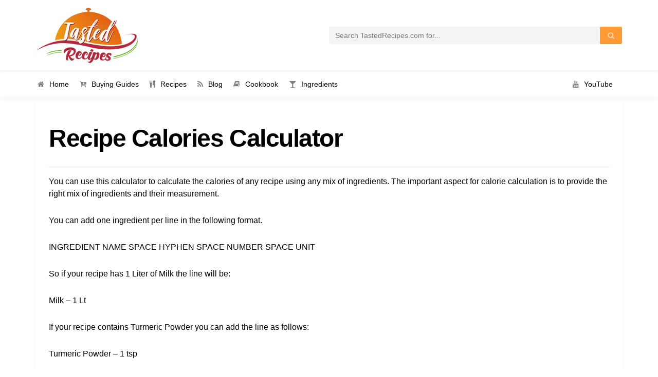

--- FILE ---
content_type: text/html; charset=UTF-8
request_url: https://tastedrecipes.com/calories-calculator/?recipe_id=12812
body_size: 16810
content:
<!DOCTYPE html>
<html lang="en-US">
<head>
    <meta charset="UTF-8">
    <meta name="viewport" content="width=device-width, initial-scale=1" />

    <!-- Favicon -->
			<link rel="shortcut icon" type="image/x-icon" href="https://tastedrecipes.com/wp-content/uploads/2018/12/Logo_v3-1.png">
	<!-- Google Tag Manager -->
<script>(function(w,d,s,l,i){w[l]=w[l]||[];w[l].push({'gtm.start':
new Date().getTime(),event:'gtm.js'});var f=d.getElementsByTagName(s)[0],
j=d.createElement(s),dl=l!='dataLayer'?'&l='+l:'';j.async=true;j.src=
'https://www.googletagmanager.com/gtm.js?id='+i+dl;f.parentNode.insertBefore(j,f);
})(window,document,'script','dataLayer','GTM-W46KNGH');</script>
<!-- End Google Tag Manager -->

	<meta name='robots' content='index, follow, max-image-preview:large, max-snippet:-1, max-video-preview:-1' />
	<style>img:is([sizes="auto" i], [sizes^="auto," i]) { contain-intrinsic-size: 3000px 1500px }</style>
	
	<!-- This site is optimized with the Yoast SEO plugin v25.8 - https://yoast.com/wordpress/plugins/seo/ -->
	<title>Recipe Calories Calculator - Tasted Recipes</title>
	<link rel="canonical" href="https://tastedrecipes.com/calories-calculator/" />
	<meta property="og:locale" content="en_US" />
	<meta property="og:type" content="article" />
	<meta property="og:title" content="Recipe Calories Calculator - Tasted Recipes" />
	<meta property="og:description" content="You can use this calculator to calculate the calories of any recipe using any mix of ingredients. The important aspect for calorie calculation is to provide the right mix of ingredients and their measurement. You can add one ingredient per line in the following format. INGREDIENT NAME SPACE HYPHEN SPACE NUMBER SPACE UNIT So if [&hellip;]" />
	<meta property="og:url" content="https://tastedrecipes.com/calories-calculator/" />
	<meta property="og:site_name" content="Tasted Recipes" />
	<meta property="article:publisher" content="https://www.facebook.com/tastedrecipes/" />
	<meta property="article:modified_time" content="2021-04-18T06:48:16+00:00" />
	<meta property="og:image" content="https://tastedrecipes.com/wp-content/uploads/2022/05/Logo_v3.png" />
	<meta property="og:image:width" content="1500" />
	<meta property="og:image:height" content="1500" />
	<meta property="og:image:type" content="image/png" />
	<meta name="twitter:card" content="summary_large_image" />
	<meta name="twitter:site" content="@tastedrecipes" />
	<script type="application/ld+json" class="yoast-schema-graph">{"@context":"https://schema.org","@graph":[{"@type":"WebPage","@id":"https://tastedrecipes.com/calories-calculator/","url":"https://tastedrecipes.com/calories-calculator/","name":"Recipe Calories Calculator - Tasted Recipes","isPartOf":{"@id":"https://tastedrecipes.com/#website"},"datePublished":"2021-04-02T07:05:45+00:00","dateModified":"2021-04-18T06:48:16+00:00","breadcrumb":{"@id":"https://tastedrecipes.com/calories-calculator/#breadcrumb"},"inLanguage":"en-US","potentialAction":[{"@type":"ReadAction","target":["https://tastedrecipes.com/calories-calculator/"]}]},{"@type":"BreadcrumbList","@id":"https://tastedrecipes.com/calories-calculator/#breadcrumb","itemListElement":[{"@type":"ListItem","position":1,"name":"Home","item":"https://tastedrecipes.com/"},{"@type":"ListItem","position":2,"name":"Recipe Calories Calculator"}]},{"@type":"WebSite","@id":"https://tastedrecipes.com/#website","url":"https://tastedrecipes.com/","name":"Tasted Recipes","description":"Recipe and Food Blog","publisher":{"@id":"https://tastedrecipes.com/#organization"},"potentialAction":[{"@type":"SearchAction","target":{"@type":"EntryPoint","urlTemplate":"https://tastedrecipes.com/?s={search_term_string}"},"query-input":{"@type":"PropertyValueSpecification","valueRequired":true,"valueName":"search_term_string"}}],"inLanguage":"en-US"},{"@type":"Organization","@id":"https://tastedrecipes.com/#organization","name":"Tasted Recipes","url":"https://tastedrecipes.com/","logo":{"@type":"ImageObject","inLanguage":"en-US","@id":"https://tastedrecipes.com/#/schema/logo/image/","url":"https://tastedrecipes.com/wp-content/uploads/2018/12/Logo_v3.png","contentUrl":"https://tastedrecipes.com/wp-content/uploads/2018/12/Logo_v3.png","width":1024,"height":1024,"caption":"Tasted Recipes"},"image":{"@id":"https://tastedrecipes.com/#/schema/logo/image/"},"sameAs":["https://www.facebook.com/tastedrecipes/","https://x.com/tastedrecipes","https://www.instagram.com/tastedrecipescom/","https://in.pinterest.com/tastedrecipes/","https://www.youtube.com/c/TastedRecipes/"]}]}</script>
	<!-- / Yoast SEO plugin. -->


<link rel="amphtml" href="https://tastedrecipes.com/calories-calculator/?amp" /><meta name="generator" content="AMP for WP 1.1.6.1"/><link rel='dns-prefetch' href='//www.googletagmanager.com' />
<link rel='dns-prefetch' href='//stats.wp.com' />
<link rel='dns-prefetch' href='//pagead2.googlesyndication.com' />
<link rel='dns-prefetch' href='//fundingchoicesmessages.google.com' />
<link href='https://fonts.gstatic.com' crossorigin rel='preconnect' />
<link rel="alternate" type="application/rss+xml" title="Tasted Recipes &raquo; Feed" href="https://tastedrecipes.com/feed/" />
<link rel="alternate" type="application/rss+xml" title="Tasted Recipes &raquo; Comments Feed" href="https://tastedrecipes.com/comments/feed/" />
<link rel="alternate" type="application/rss+xml" title="Tasted Recipes &raquo; Stories Feed" href="https://tastedrecipes.com/web-stories/feed/"><link rel='stylesheet' id='recipe-bootstrap-css' href='https://tastedrecipes.com/wp-content/themes/recipe/css/bootstrap.min.css?ver=6.7.4' type='text/css' media='all' />
<link rel='stylesheet' id='recipe-awesome-css' href='https://tastedrecipes.com/wp-content/themes/recipe/css/font-awesome.min.css?ver=6.7.4' type='text/css' media='all' />
<link rel='stylesheet' id='recipe-icons-css' href='https://tastedrecipes.com/wp-content/themes/recipe/css/recipe.css?ver=6.7.4' type='text/css' media='all' />
<link rel='stylesheet' id='parent-style-css' href='https://tastedrecipes.com/wp-content/themes/recipe/style.css?ver=6.7.4' type='text/css' media='all' />
<link rel='stylesheet' id='recipe-style-css' href='https://tastedrecipes.com/wp-content/themes/recipe-child/style.css?ver=6.7.4' type='text/css' media='all' />
<style id='recipe-style-inline-css' type='text/css'>
/* HEADER */
.top-bar{
	background: #ffffff;	
}

.account-action .btn:hover{
	background: transparent;
	color: #ff9933}

/* NAVIGATION */
.nav.navbar-nav li a{
	font-family: "Arial", sans-serif;
	font-size: 14px;
}

.nav.navbar-nav > li li{
	border-color: #888888;
}

.navigation-bar{
	background: #ffffff;	
}

.nav.navbar-nav li a{
	color: #000000;
}

.navbar-toggle,
#navigation .nav.navbar-nav li.open > a,
#navigation .nav.navbar-nav li > a:hover,
#navigation .nav.navbar-nav li > a:focus ,
#navigation .nav.navbar-nav li > a:active,
#navigation .nav.navbar-nav li.current > a,
#navigation .navbar-nav li.current-menu-parent > a, 
#navigation .navbar-nav li.current-menu-ancestor > a, 
#navigation .navbar-nav > li.current-menu-item  > a{
	color: #666666;
	background: #ffffff;
}

.nav.navbar-nav li li a{
	color: #000000;
	background: #ffffff;
}

#navigation .nav.navbar-nav li > a.main-search:hover, 
#navigation .nav.navbar-nav li > a.main-search:focus,
#navigation .nav.navbar-nav li > a.main-search:active{
	background: transparent;
}

#navigation .nav.navbar-nav li li a:hover,
#navigation .nav.navbar-nav li li a:active,
#navigation .nav.navbar-nav li li a:focus,
#navigation .nav.navbar-nav li.current > a,
#navigation .navbar-nav li li.current-menu-parent > a, 
#navigation .navbar-nav li li.current-menu-ancestor > a, 
#navigation .navbar-nav li li.current-menu-item  > a{
	color: #888888;
	background: #ffffff;
}

/* BODY */
body[class*=" "]{
	background-color: #ffffff;
	background-image: url(  );
	font-family: "Arial", sans-serif;
	font-size: 16px;
	line-height: 24px;
}

h1,h2,h3,h4,h5,h6{
	font-family: "Arial", sans-serif;
}

h1{
	font-size: 48px;
	line-height: 1.25;
}

h2{
	font-size: 40px;
	line-height: 1.25;
}

h3{
	font-size: 28px;
	line-height: 1.25;
}

h4{
	font-size: 24px;
	line-height: 1.25;
}

h5{
	font-size: 18px;
	line-height: 1.25;
}

h6{
	font-size: 13px;
	line-height: 1.25;
}

/* MAIN COLOR */
a, a:hover, a:focus, a:active, a:visited,
a.grey:hover,
.section-title i,
.blog-title:hover h4, .blog-title:hover h5,
.next-prev a:hover .fa,
.blog-read a, .blog-read a:hover, .blog-read a:active, .blog-read a:visited, .blog-read a:focus, .blog-read a:visited:hover,
.fake-thumb-holder .post-format,
.comment-reply-link:hover,
.category-list .icon,
.widget .category-list li:hover .icon,
.my-menu li.active a, .my-menu li:hover a,
.recipe-actions li:hover, .recipe-actions li:hover a
{
	color: #ff9933;
}

.user-block-overlay{
	background: rgba( 255, 153, 51, 0.2 );	
}

.link-overlay{
	background: rgba( 255, 153, 51, 0.8 );	
}

.my-menu li.active, .my-menu li:hover,
.table-striped > tbody > tr:nth-child(2n+1) > td, .table-striped > tbody > tr:nth-child(2n+1) > th{
	background: rgba( 255, 153, 51, 0.06 );	
}

.single-recipe:not(.author) .nav-tabs li.active:before{
	border-color: #ff9933 transparent;
}

blockquote,
.widget-title:after,
.next-prev a:hover .fa
{
	border-color: #ff9933;
}

.my-menu li.active, .my-menu li:hover{
	border-left-color: #ff9933;
}

table th,
.tagcloud a, .btn, a.btn,
.rslides_nav,
.form-submit #submit,
.nav-tabs > li > a:hover,
.nav-tabs>li.active>a, .nav-tabs>li.active>a:hover, .nav-tabs>li.active>a:focus,
.panel-default > .panel-heading a:not(.collapsed),
.category-list li:hover .icon,
.dashboard-item .badge,
.ingredients-list li.checked .fake-checkbox,
.sticky-wrap,
.category-list a:hover .icon,
.pagination a, 
.pagination a:visited, 
.pagination a:active,
.pagination a:focus, 
.pagination > span
{
	color: #ffffff;
	background-color: #ff9933;
}

@media only screen and ( min-width: 768px ){
	.ingredients-list li:hover .fake-checkbox{
		color: #ffffff;
		background-color: #ff9933;
	}
}

.tagcloud a:hover, .tagcloud a:focus, .tagcloud a:active,
.btn:hover, .btn:focus, .btn:active,
.form-submit #submit:hover, .form-submit #submit:focus, .form-submit #submit:active,
.pagination a:hover,
.pagination > span
{
	color: #ffffff;
	background-color: #333333;
}

.blog-read a, .blog-read a:hover, .blog-read a:active, .blog-read a:visited, .blog-read a:focus, .blog-read a:visited:hover{
	background: #ffffff;
	color: #ff9933;
}

.copyrights{
	background: #333333;
	color: #ffffff;
}

.copyrights-share, .copyrights-share:visited{
	color: #ffffff;
}
</style>
<style id='wp-emoji-styles-inline-css' type='text/css'>

	img.wp-smiley, img.emoji {
		display: inline !important;
		border: none !important;
		box-shadow: none !important;
		height: 1em !important;
		width: 1em !important;
		margin: 0 0.07em !important;
		vertical-align: -0.1em !important;
		background: none !important;
		padding: 0 !important;
	}
</style>
<link rel='stylesheet' id='wp-block-library-css' href='https://tastedrecipes.com/wp-includes/css/dist/block-library/style.min.css?ver=6.7.4' type='text/css' media='all' />
<link rel='stylesheet' id='mediaelement-css' href='https://tastedrecipes.com/wp-includes/js/mediaelement/mediaelementplayer-legacy.min.css?ver=4.2.17' type='text/css' media='all' />
<link rel='stylesheet' id='wp-mediaelement-css' href='https://tastedrecipes.com/wp-includes/js/mediaelement/wp-mediaelement.min.css?ver=6.7.4' type='text/css' media='all' />
<style id='jetpack-sharing-buttons-style-inline-css' type='text/css'>
.jetpack-sharing-buttons__services-list{display:flex;flex-direction:row;flex-wrap:wrap;gap:0;list-style-type:none;margin:5px;padding:0}.jetpack-sharing-buttons__services-list.has-small-icon-size{font-size:12px}.jetpack-sharing-buttons__services-list.has-normal-icon-size{font-size:16px}.jetpack-sharing-buttons__services-list.has-large-icon-size{font-size:24px}.jetpack-sharing-buttons__services-list.has-huge-icon-size{font-size:36px}@media print{.jetpack-sharing-buttons__services-list{display:none!important}}.editor-styles-wrapper .wp-block-jetpack-sharing-buttons{gap:0;padding-inline-start:0}ul.jetpack-sharing-buttons__services-list.has-background{padding:1.25em 2.375em}
</style>
<style id='classic-theme-styles-inline-css' type='text/css'>
/*! This file is auto-generated */
.wp-block-button__link{color:#fff;background-color:#32373c;border-radius:9999px;box-shadow:none;text-decoration:none;padding:calc(.667em + 2px) calc(1.333em + 2px);font-size:1.125em}.wp-block-file__button{background:#32373c;color:#fff;text-decoration:none}
</style>
<style id='global-styles-inline-css' type='text/css'>
:root{--wp--preset--aspect-ratio--square: 1;--wp--preset--aspect-ratio--4-3: 4/3;--wp--preset--aspect-ratio--3-4: 3/4;--wp--preset--aspect-ratio--3-2: 3/2;--wp--preset--aspect-ratio--2-3: 2/3;--wp--preset--aspect-ratio--16-9: 16/9;--wp--preset--aspect-ratio--9-16: 9/16;--wp--preset--color--black: #000000;--wp--preset--color--cyan-bluish-gray: #abb8c3;--wp--preset--color--white: #ffffff;--wp--preset--color--pale-pink: #f78da7;--wp--preset--color--vivid-red: #cf2e2e;--wp--preset--color--luminous-vivid-orange: #ff6900;--wp--preset--color--luminous-vivid-amber: #fcb900;--wp--preset--color--light-green-cyan: #7bdcb5;--wp--preset--color--vivid-green-cyan: #00d084;--wp--preset--color--pale-cyan-blue: #8ed1fc;--wp--preset--color--vivid-cyan-blue: #0693e3;--wp--preset--color--vivid-purple: #9b51e0;--wp--preset--gradient--vivid-cyan-blue-to-vivid-purple: linear-gradient(135deg,rgba(6,147,227,1) 0%,rgb(155,81,224) 100%);--wp--preset--gradient--light-green-cyan-to-vivid-green-cyan: linear-gradient(135deg,rgb(122,220,180) 0%,rgb(0,208,130) 100%);--wp--preset--gradient--luminous-vivid-amber-to-luminous-vivid-orange: linear-gradient(135deg,rgba(252,185,0,1) 0%,rgba(255,105,0,1) 100%);--wp--preset--gradient--luminous-vivid-orange-to-vivid-red: linear-gradient(135deg,rgba(255,105,0,1) 0%,rgb(207,46,46) 100%);--wp--preset--gradient--very-light-gray-to-cyan-bluish-gray: linear-gradient(135deg,rgb(238,238,238) 0%,rgb(169,184,195) 100%);--wp--preset--gradient--cool-to-warm-spectrum: linear-gradient(135deg,rgb(74,234,220) 0%,rgb(151,120,209) 20%,rgb(207,42,186) 40%,rgb(238,44,130) 60%,rgb(251,105,98) 80%,rgb(254,248,76) 100%);--wp--preset--gradient--blush-light-purple: linear-gradient(135deg,rgb(255,206,236) 0%,rgb(152,150,240) 100%);--wp--preset--gradient--blush-bordeaux: linear-gradient(135deg,rgb(254,205,165) 0%,rgb(254,45,45) 50%,rgb(107,0,62) 100%);--wp--preset--gradient--luminous-dusk: linear-gradient(135deg,rgb(255,203,112) 0%,rgb(199,81,192) 50%,rgb(65,88,208) 100%);--wp--preset--gradient--pale-ocean: linear-gradient(135deg,rgb(255,245,203) 0%,rgb(182,227,212) 50%,rgb(51,167,181) 100%);--wp--preset--gradient--electric-grass: linear-gradient(135deg,rgb(202,248,128) 0%,rgb(113,206,126) 100%);--wp--preset--gradient--midnight: linear-gradient(135deg,rgb(2,3,129) 0%,rgb(40,116,252) 100%);--wp--preset--font-size--small: 13px;--wp--preset--font-size--medium: 20px;--wp--preset--font-size--large: 36px;--wp--preset--font-size--x-large: 42px;--wp--preset--spacing--20: 0.44rem;--wp--preset--spacing--30: 0.67rem;--wp--preset--spacing--40: 1rem;--wp--preset--spacing--50: 1.5rem;--wp--preset--spacing--60: 2.25rem;--wp--preset--spacing--70: 3.38rem;--wp--preset--spacing--80: 5.06rem;--wp--preset--shadow--natural: 6px 6px 9px rgba(0, 0, 0, 0.2);--wp--preset--shadow--deep: 12px 12px 50px rgba(0, 0, 0, 0.4);--wp--preset--shadow--sharp: 6px 6px 0px rgba(0, 0, 0, 0.2);--wp--preset--shadow--outlined: 6px 6px 0px -3px rgba(255, 255, 255, 1), 6px 6px rgba(0, 0, 0, 1);--wp--preset--shadow--crisp: 6px 6px 0px rgba(0, 0, 0, 1);}:where(.is-layout-flex){gap: 0.5em;}:where(.is-layout-grid){gap: 0.5em;}body .is-layout-flex{display: flex;}.is-layout-flex{flex-wrap: wrap;align-items: center;}.is-layout-flex > :is(*, div){margin: 0;}body .is-layout-grid{display: grid;}.is-layout-grid > :is(*, div){margin: 0;}:where(.wp-block-columns.is-layout-flex){gap: 2em;}:where(.wp-block-columns.is-layout-grid){gap: 2em;}:where(.wp-block-post-template.is-layout-flex){gap: 1.25em;}:where(.wp-block-post-template.is-layout-grid){gap: 1.25em;}.has-black-color{color: var(--wp--preset--color--black) !important;}.has-cyan-bluish-gray-color{color: var(--wp--preset--color--cyan-bluish-gray) !important;}.has-white-color{color: var(--wp--preset--color--white) !important;}.has-pale-pink-color{color: var(--wp--preset--color--pale-pink) !important;}.has-vivid-red-color{color: var(--wp--preset--color--vivid-red) !important;}.has-luminous-vivid-orange-color{color: var(--wp--preset--color--luminous-vivid-orange) !important;}.has-luminous-vivid-amber-color{color: var(--wp--preset--color--luminous-vivid-amber) !important;}.has-light-green-cyan-color{color: var(--wp--preset--color--light-green-cyan) !important;}.has-vivid-green-cyan-color{color: var(--wp--preset--color--vivid-green-cyan) !important;}.has-pale-cyan-blue-color{color: var(--wp--preset--color--pale-cyan-blue) !important;}.has-vivid-cyan-blue-color{color: var(--wp--preset--color--vivid-cyan-blue) !important;}.has-vivid-purple-color{color: var(--wp--preset--color--vivid-purple) !important;}.has-black-background-color{background-color: var(--wp--preset--color--black) !important;}.has-cyan-bluish-gray-background-color{background-color: var(--wp--preset--color--cyan-bluish-gray) !important;}.has-white-background-color{background-color: var(--wp--preset--color--white) !important;}.has-pale-pink-background-color{background-color: var(--wp--preset--color--pale-pink) !important;}.has-vivid-red-background-color{background-color: var(--wp--preset--color--vivid-red) !important;}.has-luminous-vivid-orange-background-color{background-color: var(--wp--preset--color--luminous-vivid-orange) !important;}.has-luminous-vivid-amber-background-color{background-color: var(--wp--preset--color--luminous-vivid-amber) !important;}.has-light-green-cyan-background-color{background-color: var(--wp--preset--color--light-green-cyan) !important;}.has-vivid-green-cyan-background-color{background-color: var(--wp--preset--color--vivid-green-cyan) !important;}.has-pale-cyan-blue-background-color{background-color: var(--wp--preset--color--pale-cyan-blue) !important;}.has-vivid-cyan-blue-background-color{background-color: var(--wp--preset--color--vivid-cyan-blue) !important;}.has-vivid-purple-background-color{background-color: var(--wp--preset--color--vivid-purple) !important;}.has-black-border-color{border-color: var(--wp--preset--color--black) !important;}.has-cyan-bluish-gray-border-color{border-color: var(--wp--preset--color--cyan-bluish-gray) !important;}.has-white-border-color{border-color: var(--wp--preset--color--white) !important;}.has-pale-pink-border-color{border-color: var(--wp--preset--color--pale-pink) !important;}.has-vivid-red-border-color{border-color: var(--wp--preset--color--vivid-red) !important;}.has-luminous-vivid-orange-border-color{border-color: var(--wp--preset--color--luminous-vivid-orange) !important;}.has-luminous-vivid-amber-border-color{border-color: var(--wp--preset--color--luminous-vivid-amber) !important;}.has-light-green-cyan-border-color{border-color: var(--wp--preset--color--light-green-cyan) !important;}.has-vivid-green-cyan-border-color{border-color: var(--wp--preset--color--vivid-green-cyan) !important;}.has-pale-cyan-blue-border-color{border-color: var(--wp--preset--color--pale-cyan-blue) !important;}.has-vivid-cyan-blue-border-color{border-color: var(--wp--preset--color--vivid-cyan-blue) !important;}.has-vivid-purple-border-color{border-color: var(--wp--preset--color--vivid-purple) !important;}.has-vivid-cyan-blue-to-vivid-purple-gradient-background{background: var(--wp--preset--gradient--vivid-cyan-blue-to-vivid-purple) !important;}.has-light-green-cyan-to-vivid-green-cyan-gradient-background{background: var(--wp--preset--gradient--light-green-cyan-to-vivid-green-cyan) !important;}.has-luminous-vivid-amber-to-luminous-vivid-orange-gradient-background{background: var(--wp--preset--gradient--luminous-vivid-amber-to-luminous-vivid-orange) !important;}.has-luminous-vivid-orange-to-vivid-red-gradient-background{background: var(--wp--preset--gradient--luminous-vivid-orange-to-vivid-red) !important;}.has-very-light-gray-to-cyan-bluish-gray-gradient-background{background: var(--wp--preset--gradient--very-light-gray-to-cyan-bluish-gray) !important;}.has-cool-to-warm-spectrum-gradient-background{background: var(--wp--preset--gradient--cool-to-warm-spectrum) !important;}.has-blush-light-purple-gradient-background{background: var(--wp--preset--gradient--blush-light-purple) !important;}.has-blush-bordeaux-gradient-background{background: var(--wp--preset--gradient--blush-bordeaux) !important;}.has-luminous-dusk-gradient-background{background: var(--wp--preset--gradient--luminous-dusk) !important;}.has-pale-ocean-gradient-background{background: var(--wp--preset--gradient--pale-ocean) !important;}.has-electric-grass-gradient-background{background: var(--wp--preset--gradient--electric-grass) !important;}.has-midnight-gradient-background{background: var(--wp--preset--gradient--midnight) !important;}.has-small-font-size{font-size: var(--wp--preset--font-size--small) !important;}.has-medium-font-size{font-size: var(--wp--preset--font-size--medium) !important;}.has-large-font-size{font-size: var(--wp--preset--font-size--large) !important;}.has-x-large-font-size{font-size: var(--wp--preset--font-size--x-large) !important;}
:where(.wp-block-post-template.is-layout-flex){gap: 1.25em;}:where(.wp-block-post-template.is-layout-grid){gap: 1.25em;}
:where(.wp-block-columns.is-layout-flex){gap: 2em;}:where(.wp-block-columns.is-layout-grid){gap: 2em;}
:root :where(.wp-block-pullquote){font-size: 1.5em;line-height: 1.6;}
</style>
<link rel='stylesheet' id='wp-postratings-css' href='https://tastedrecipes.com/wp-content/plugins/wp-postratings/css/postratings-css.css?ver=1.91.2' type='text/css' media='all' />
<script type="text/javascript" src="https://tastedrecipes.com/wp-includes/js/jquery/jquery.min.js?ver=3.7.1" id="jquery-core-js"></script>
<script type="text/javascript" src="https://tastedrecipes.com/wp-includes/js/jquery/jquery-migrate.min.js?ver=3.4.1" id="jquery-migrate-js"></script>

<!-- Google tag (gtag.js) snippet added by Site Kit -->
<!-- Google Analytics snippet added by Site Kit -->
<script type="text/javascript" src="https://www.googletagmanager.com/gtag/js?id=GT-T9KFK59" id="google_gtagjs-js" async></script>
<script type="text/javascript" id="google_gtagjs-js-after">
/* <![CDATA[ */
window.dataLayer = window.dataLayer || [];function gtag(){dataLayer.push(arguments);}
gtag("set","linker",{"domains":["tastedrecipes.com"]});
gtag("js", new Date());
gtag("set", "developer_id.dZTNiMT", true);
gtag("config", "GT-T9KFK59");
/* ]]> */
</script>
<link rel="https://api.w.org/" href="https://tastedrecipes.com/wp-json/" /><link rel="alternate" title="JSON" type="application/json" href="https://tastedrecipes.com/wp-json/wp/v2/pages/18509" /><link rel="EditURI" type="application/rsd+xml" title="RSD" href="https://tastedrecipes.com/xmlrpc.php?rsd" />
<meta name="generator" content="WordPress 6.7.4" />
<link rel='shortlink' href='https://wp.me/P7CCYh-4Ox' />
<link rel="alternate" title="oEmbed (JSON)" type="application/json+oembed" href="https://tastedrecipes.com/wp-json/oembed/1.0/embed?url=https%3A%2F%2Ftastedrecipes.com%2Fcalories-calculator%2F" />
<link rel="alternate" title="oEmbed (XML)" type="text/xml+oembed" href="https://tastedrecipes.com/wp-json/oembed/1.0/embed?url=https%3A%2F%2Ftastedrecipes.com%2Fcalories-calculator%2F&#038;format=xml" />
<meta name="generator" content="Redux 4.5.7" /><meta name="generator" content="Site Kit by Google 1.160.1" />	<style>img#wpstats{display:none}</style>
		<meta property="fb:pages" content="122155645135847" />
<script data-ad-client="ca-pub-7896592968727460" async src="https://pagead2.googlesyndication.com/pagead/js/adsbygoogle.js"></script> 
<script type="text/javascript">var ajaxurl = 'https://tastedrecipes.com/wp-admin/admin-ajax.php';</script>
<!-- Google AdSense meta tags added by Site Kit -->
<meta name="google-adsense-platform-account" content="ca-host-pub-2644536267352236">
<meta name="google-adsense-platform-domain" content="sitekit.withgoogle.com">
<!-- End Google AdSense meta tags added by Site Kit -->

<!-- Google AdSense snippet added by Site Kit -->
<script type="text/javascript" async="async" src="https://pagead2.googlesyndication.com/pagead/js/adsbygoogle.js?client=ca-pub-7896592968727460&amp;host=ca-host-pub-2644536267352236" crossorigin="anonymous"></script>

<!-- End Google AdSense snippet added by Site Kit -->

<!-- Google AdSense Ad Blocking Recovery snippet added by Site Kit -->
<script async src="https://fundingchoicesmessages.google.com/i/pub-7896592968727460?ers=1" nonce="hhpZ7QYeNDQvuuMGnURtYQ"></script><script nonce="hhpZ7QYeNDQvuuMGnURtYQ">(function() {function signalGooglefcPresent() {if (!window.frames['googlefcPresent']) {if (document.body) {const iframe = document.createElement('iframe'); iframe.style = 'width: 0; height: 0; border: none; z-index: -1000; left: -1000px; top: -1000px;'; iframe.style.display = 'none'; iframe.name = 'googlefcPresent'; document.body.appendChild(iframe);} else {setTimeout(signalGooglefcPresent, 0);}}}signalGooglefcPresent();})();</script>
<!-- End Google AdSense Ad Blocking Recovery snippet added by Site Kit -->

<!-- Google AdSense Ad Blocking Recovery Error Protection snippet added by Site Kit -->
<script>(function(){'use strict';function aa(a){var b=0;return function(){return b<a.length?{done:!1,value:a[b++]}:{done:!0}}}var ba="function"==typeof Object.defineProperties?Object.defineProperty:function(a,b,c){if(a==Array.prototype||a==Object.prototype)return a;a[b]=c.value;return a};
function ea(a){a=["object"==typeof globalThis&&globalThis,a,"object"==typeof window&&window,"object"==typeof self&&self,"object"==typeof global&&global];for(var b=0;b<a.length;++b){var c=a[b];if(c&&c.Math==Math)return c}throw Error("Cannot find global object");}var fa=ea(this);function ha(a,b){if(b)a:{var c=fa;a=a.split(".");for(var d=0;d<a.length-1;d++){var e=a[d];if(!(e in c))break a;c=c[e]}a=a[a.length-1];d=c[a];b=b(d);b!=d&&null!=b&&ba(c,a,{configurable:!0,writable:!0,value:b})}}
var ia="function"==typeof Object.create?Object.create:function(a){function b(){}b.prototype=a;return new b},l;if("function"==typeof Object.setPrototypeOf)l=Object.setPrototypeOf;else{var m;a:{var ja={a:!0},ka={};try{ka.__proto__=ja;m=ka.a;break a}catch(a){}m=!1}l=m?function(a,b){a.__proto__=b;if(a.__proto__!==b)throw new TypeError(a+" is not extensible");return a}:null}var la=l;
function n(a,b){a.prototype=ia(b.prototype);a.prototype.constructor=a;if(la)la(a,b);else for(var c in b)if("prototype"!=c)if(Object.defineProperties){var d=Object.getOwnPropertyDescriptor(b,c);d&&Object.defineProperty(a,c,d)}else a[c]=b[c];a.A=b.prototype}function ma(){for(var a=Number(this),b=[],c=a;c<arguments.length;c++)b[c-a]=arguments[c];return b}
var na="function"==typeof Object.assign?Object.assign:function(a,b){for(var c=1;c<arguments.length;c++){var d=arguments[c];if(d)for(var e in d)Object.prototype.hasOwnProperty.call(d,e)&&(a[e]=d[e])}return a};ha("Object.assign",function(a){return a||na});/*

 Copyright The Closure Library Authors.
 SPDX-License-Identifier: Apache-2.0
*/
var p=this||self;function q(a){return a};var t,u;a:{for(var oa=["CLOSURE_FLAGS"],v=p,x=0;x<oa.length;x++)if(v=v[oa[x]],null==v){u=null;break a}u=v}var pa=u&&u[610401301];t=null!=pa?pa:!1;var z,qa=p.navigator;z=qa?qa.userAgentData||null:null;function A(a){return t?z?z.brands.some(function(b){return(b=b.brand)&&-1!=b.indexOf(a)}):!1:!1}function B(a){var b;a:{if(b=p.navigator)if(b=b.userAgent)break a;b=""}return-1!=b.indexOf(a)};function C(){return t?!!z&&0<z.brands.length:!1}function D(){return C()?A("Chromium"):(B("Chrome")||B("CriOS"))&&!(C()?0:B("Edge"))||B("Silk")};var ra=C()?!1:B("Trident")||B("MSIE");!B("Android")||D();D();B("Safari")&&(D()||(C()?0:B("Coast"))||(C()?0:B("Opera"))||(C()?0:B("Edge"))||(C()?A("Microsoft Edge"):B("Edg/"))||C()&&A("Opera"));var sa={},E=null;var ta="undefined"!==typeof Uint8Array,ua=!ra&&"function"===typeof btoa;var F="function"===typeof Symbol&&"symbol"===typeof Symbol()?Symbol():void 0,G=F?function(a,b){a[F]|=b}:function(a,b){void 0!==a.g?a.g|=b:Object.defineProperties(a,{g:{value:b,configurable:!0,writable:!0,enumerable:!1}})};function va(a){var b=H(a);1!==(b&1)&&(Object.isFrozen(a)&&(a=Array.prototype.slice.call(a)),I(a,b|1))}
var H=F?function(a){return a[F]|0}:function(a){return a.g|0},J=F?function(a){return a[F]}:function(a){return a.g},I=F?function(a,b){a[F]=b}:function(a,b){void 0!==a.g?a.g=b:Object.defineProperties(a,{g:{value:b,configurable:!0,writable:!0,enumerable:!1}})};function wa(){var a=[];G(a,1);return a}function xa(a,b){I(b,(a|0)&-99)}function K(a,b){I(b,(a|34)&-73)}function L(a){a=a>>11&1023;return 0===a?536870912:a};var M={};function N(a){return null!==a&&"object"===typeof a&&!Array.isArray(a)&&a.constructor===Object}var O,ya=[];I(ya,39);O=Object.freeze(ya);var P;function Q(a,b){P=b;a=new a(b);P=void 0;return a}
function R(a,b,c){null==a&&(a=P);P=void 0;if(null==a){var d=96;c?(a=[c],d|=512):a=[];b&&(d=d&-2095105|(b&1023)<<11)}else{if(!Array.isArray(a))throw Error();d=H(a);if(d&64)return a;d|=64;if(c&&(d|=512,c!==a[0]))throw Error();a:{c=a;var e=c.length;if(e){var f=e-1,g=c[f];if(N(g)){d|=256;b=(d>>9&1)-1;e=f-b;1024<=e&&(za(c,b,g),e=1023);d=d&-2095105|(e&1023)<<11;break a}}b&&(g=(d>>9&1)-1,b=Math.max(b,e-g),1024<b&&(za(c,g,{}),d|=256,b=1023),d=d&-2095105|(b&1023)<<11)}}I(a,d);return a}
function za(a,b,c){for(var d=1023+b,e=a.length,f=d;f<e;f++){var g=a[f];null!=g&&g!==c&&(c[f-b]=g)}a.length=d+1;a[d]=c};function Aa(a){switch(typeof a){case "number":return isFinite(a)?a:String(a);case "boolean":return a?1:0;case "object":if(a&&!Array.isArray(a)&&ta&&null!=a&&a instanceof Uint8Array){if(ua){for(var b="",c=0,d=a.length-10240;c<d;)b+=String.fromCharCode.apply(null,a.subarray(c,c+=10240));b+=String.fromCharCode.apply(null,c?a.subarray(c):a);a=btoa(b)}else{void 0===b&&(b=0);if(!E){E={};c="ABCDEFGHIJKLMNOPQRSTUVWXYZabcdefghijklmnopqrstuvwxyz0123456789".split("");d=["+/=","+/","-_=","-_.","-_"];for(var e=
0;5>e;e++){var f=c.concat(d[e].split(""));sa[e]=f;for(var g=0;g<f.length;g++){var h=f[g];void 0===E[h]&&(E[h]=g)}}}b=sa[b];c=Array(Math.floor(a.length/3));d=b[64]||"";for(e=f=0;f<a.length-2;f+=3){var k=a[f],w=a[f+1];h=a[f+2];g=b[k>>2];k=b[(k&3)<<4|w>>4];w=b[(w&15)<<2|h>>6];h=b[h&63];c[e++]=g+k+w+h}g=0;h=d;switch(a.length-f){case 2:g=a[f+1],h=b[(g&15)<<2]||d;case 1:a=a[f],c[e]=b[a>>2]+b[(a&3)<<4|g>>4]+h+d}a=c.join("")}return a}}return a};function Ba(a,b,c){a=Array.prototype.slice.call(a);var d=a.length,e=b&256?a[d-1]:void 0;d+=e?-1:0;for(b=b&512?1:0;b<d;b++)a[b]=c(a[b]);if(e){b=a[b]={};for(var f in e)Object.prototype.hasOwnProperty.call(e,f)&&(b[f]=c(e[f]))}return a}function Da(a,b,c,d,e,f){if(null!=a){if(Array.isArray(a))a=e&&0==a.length&&H(a)&1?void 0:f&&H(a)&2?a:Ea(a,b,c,void 0!==d,e,f);else if(N(a)){var g={},h;for(h in a)Object.prototype.hasOwnProperty.call(a,h)&&(g[h]=Da(a[h],b,c,d,e,f));a=g}else a=b(a,d);return a}}
function Ea(a,b,c,d,e,f){var g=d||c?H(a):0;d=d?!!(g&32):void 0;a=Array.prototype.slice.call(a);for(var h=0;h<a.length;h++)a[h]=Da(a[h],b,c,d,e,f);c&&c(g,a);return a}function Fa(a){return a.s===M?a.toJSON():Aa(a)};function Ga(a,b,c){c=void 0===c?K:c;if(null!=a){if(ta&&a instanceof Uint8Array)return b?a:new Uint8Array(a);if(Array.isArray(a)){var d=H(a);if(d&2)return a;if(b&&!(d&64)&&(d&32||0===d))return I(a,d|34),a;a=Ea(a,Ga,d&4?K:c,!0,!1,!0);b=H(a);b&4&&b&2&&Object.freeze(a);return a}a.s===M&&(b=a.h,c=J(b),a=c&2?a:Q(a.constructor,Ha(b,c,!0)));return a}}function Ha(a,b,c){var d=c||b&2?K:xa,e=!!(b&32);a=Ba(a,b,function(f){return Ga(f,e,d)});G(a,32|(c?2:0));return a};function Ia(a,b){a=a.h;return Ja(a,J(a),b)}function Ja(a,b,c,d){if(-1===c)return null;if(c>=L(b)){if(b&256)return a[a.length-1][c]}else{var e=a.length;if(d&&b&256&&(d=a[e-1][c],null!=d))return d;b=c+((b>>9&1)-1);if(b<e)return a[b]}}function Ka(a,b,c,d,e){var f=L(b);if(c>=f||e){e=b;if(b&256)f=a[a.length-1];else{if(null==d)return;f=a[f+((b>>9&1)-1)]={};e|=256}f[c]=d;e&=-1025;e!==b&&I(a,e)}else a[c+((b>>9&1)-1)]=d,b&256&&(d=a[a.length-1],c in d&&delete d[c]),b&1024&&I(a,b&-1025)}
function La(a,b){var c=Ma;var d=void 0===d?!1:d;var e=a.h;var f=J(e),g=Ja(e,f,b,d);var h=!1;if(null==g||"object"!==typeof g||(h=Array.isArray(g))||g.s!==M)if(h){var k=h=H(g);0===k&&(k|=f&32);k|=f&2;k!==h&&I(g,k);c=new c(g)}else c=void 0;else c=g;c!==g&&null!=c&&Ka(e,f,b,c,d);e=c;if(null==e)return e;a=a.h;f=J(a);f&2||(g=e,c=g.h,h=J(c),g=h&2?Q(g.constructor,Ha(c,h,!1)):g,g!==e&&(e=g,Ka(a,f,b,e,d)));return e}function Na(a,b){a=Ia(a,b);return null==a||"string"===typeof a?a:void 0}
function Oa(a,b){a=Ia(a,b);return null!=a?a:0}function S(a,b){a=Na(a,b);return null!=a?a:""};function T(a,b,c){this.h=R(a,b,c)}T.prototype.toJSON=function(){var a=Ea(this.h,Fa,void 0,void 0,!1,!1);return Pa(this,a,!0)};T.prototype.s=M;T.prototype.toString=function(){return Pa(this,this.h,!1).toString()};
function Pa(a,b,c){var d=a.constructor.v,e=L(J(c?a.h:b)),f=!1;if(d){if(!c){b=Array.prototype.slice.call(b);var g;if(b.length&&N(g=b[b.length-1]))for(f=0;f<d.length;f++)if(d[f]>=e){Object.assign(b[b.length-1]={},g);break}f=!0}e=b;c=!c;g=J(a.h);a=L(g);g=(g>>9&1)-1;for(var h,k,w=0;w<d.length;w++)if(k=d[w],k<a){k+=g;var r=e[k];null==r?e[k]=c?O:wa():c&&r!==O&&va(r)}else h||(r=void 0,e.length&&N(r=e[e.length-1])?h=r:e.push(h={})),r=h[k],null==h[k]?h[k]=c?O:wa():c&&r!==O&&va(r)}d=b.length;if(!d)return b;
var Ca;if(N(h=b[d-1])){a:{var y=h;e={};c=!1;for(var ca in y)Object.prototype.hasOwnProperty.call(y,ca)&&(a=y[ca],Array.isArray(a)&&a!=a&&(c=!0),null!=a?e[ca]=a:c=!0);if(c){for(var rb in e){y=e;break a}y=null}}y!=h&&(Ca=!0);d--}for(;0<d;d--){h=b[d-1];if(null!=h)break;var cb=!0}if(!Ca&&!cb)return b;var da;f?da=b:da=Array.prototype.slice.call(b,0,d);b=da;f&&(b.length=d);y&&b.push(y);return b};function Qa(a){return function(b){if(null==b||""==b)b=new a;else{b=JSON.parse(b);if(!Array.isArray(b))throw Error(void 0);G(b,32);b=Q(a,b)}return b}};function Ra(a){this.h=R(a)}n(Ra,T);var Sa=Qa(Ra);var U;function V(a){this.g=a}V.prototype.toString=function(){return this.g+""};var Ta={};function Ua(){return Math.floor(2147483648*Math.random()).toString(36)+Math.abs(Math.floor(2147483648*Math.random())^Date.now()).toString(36)};function Va(a,b){b=String(b);"application/xhtml+xml"===a.contentType&&(b=b.toLowerCase());return a.createElement(b)}function Wa(a){this.g=a||p.document||document}Wa.prototype.appendChild=function(a,b){a.appendChild(b)};/*

 SPDX-License-Identifier: Apache-2.0
*/
function Xa(a,b){a.src=b instanceof V&&b.constructor===V?b.g:"type_error:TrustedResourceUrl";var c,d;(c=(b=null==(d=(c=(a.ownerDocument&&a.ownerDocument.defaultView||window).document).querySelector)?void 0:d.call(c,"script[nonce]"))?b.nonce||b.getAttribute("nonce")||"":"")&&a.setAttribute("nonce",c)};function Ya(a){a=void 0===a?document:a;return a.createElement("script")};function Za(a,b,c,d,e,f){try{var g=a.g,h=Ya(g);h.async=!0;Xa(h,b);g.head.appendChild(h);h.addEventListener("load",function(){e();d&&g.head.removeChild(h)});h.addEventListener("error",function(){0<c?Za(a,b,c-1,d,e,f):(d&&g.head.removeChild(h),f())})}catch(k){f()}};var $a=p.atob("aHR0cHM6Ly93d3cuZ3N0YXRpYy5jb20vaW1hZ2VzL2ljb25zL21hdGVyaWFsL3N5c3RlbS8xeC93YXJuaW5nX2FtYmVyXzI0ZHAucG5n"),ab=p.atob("WW91IGFyZSBzZWVpbmcgdGhpcyBtZXNzYWdlIGJlY2F1c2UgYWQgb3Igc2NyaXB0IGJsb2NraW5nIHNvZnR3YXJlIGlzIGludGVyZmVyaW5nIHdpdGggdGhpcyBwYWdlLg=="),bb=p.atob("RGlzYWJsZSBhbnkgYWQgb3Igc2NyaXB0IGJsb2NraW5nIHNvZnR3YXJlLCB0aGVuIHJlbG9hZCB0aGlzIHBhZ2Uu");function db(a,b,c){this.i=a;this.l=new Wa(this.i);this.g=null;this.j=[];this.m=!1;this.u=b;this.o=c}
function eb(a){if(a.i.body&&!a.m){var b=function(){fb(a);p.setTimeout(function(){return gb(a,3)},50)};Za(a.l,a.u,2,!0,function(){p[a.o]||b()},b);a.m=!0}}
function fb(a){for(var b=W(1,5),c=0;c<b;c++){var d=X(a);a.i.body.appendChild(d);a.j.push(d)}b=X(a);b.style.bottom="0";b.style.left="0";b.style.position="fixed";b.style.width=W(100,110).toString()+"%";b.style.zIndex=W(2147483544,2147483644).toString();b.style["background-color"]=hb(249,259,242,252,219,229);b.style["box-shadow"]="0 0 12px #888";b.style.color=hb(0,10,0,10,0,10);b.style.display="flex";b.style["justify-content"]="center";b.style["font-family"]="Roboto, Arial";c=X(a);c.style.width=W(80,
85).toString()+"%";c.style.maxWidth=W(750,775).toString()+"px";c.style.margin="24px";c.style.display="flex";c.style["align-items"]="flex-start";c.style["justify-content"]="center";d=Va(a.l.g,"IMG");d.className=Ua();d.src=$a;d.alt="Warning icon";d.style.height="24px";d.style.width="24px";d.style["padding-right"]="16px";var e=X(a),f=X(a);f.style["font-weight"]="bold";f.textContent=ab;var g=X(a);g.textContent=bb;Y(a,e,f);Y(a,e,g);Y(a,c,d);Y(a,c,e);Y(a,b,c);a.g=b;a.i.body.appendChild(a.g);b=W(1,5);for(c=
0;c<b;c++)d=X(a),a.i.body.appendChild(d),a.j.push(d)}function Y(a,b,c){for(var d=W(1,5),e=0;e<d;e++){var f=X(a);b.appendChild(f)}b.appendChild(c);c=W(1,5);for(d=0;d<c;d++)e=X(a),b.appendChild(e)}function W(a,b){return Math.floor(a+Math.random()*(b-a))}function hb(a,b,c,d,e,f){return"rgb("+W(Math.max(a,0),Math.min(b,255)).toString()+","+W(Math.max(c,0),Math.min(d,255)).toString()+","+W(Math.max(e,0),Math.min(f,255)).toString()+")"}function X(a){a=Va(a.l.g,"DIV");a.className=Ua();return a}
function gb(a,b){0>=b||null!=a.g&&0!=a.g.offsetHeight&&0!=a.g.offsetWidth||(ib(a),fb(a),p.setTimeout(function(){return gb(a,b-1)},50))}
function ib(a){var b=a.j;var c="undefined"!=typeof Symbol&&Symbol.iterator&&b[Symbol.iterator];if(c)b=c.call(b);else if("number"==typeof b.length)b={next:aa(b)};else throw Error(String(b)+" is not an iterable or ArrayLike");for(c=b.next();!c.done;c=b.next())(c=c.value)&&c.parentNode&&c.parentNode.removeChild(c);a.j=[];(b=a.g)&&b.parentNode&&b.parentNode.removeChild(b);a.g=null};function jb(a,b,c,d,e){function f(k){document.body?g(document.body):0<k?p.setTimeout(function(){f(k-1)},e):b()}function g(k){k.appendChild(h);p.setTimeout(function(){h?(0!==h.offsetHeight&&0!==h.offsetWidth?b():a(),h.parentNode&&h.parentNode.removeChild(h)):a()},d)}var h=kb(c);f(3)}function kb(a){var b=document.createElement("div");b.className=a;b.style.width="1px";b.style.height="1px";b.style.position="absolute";b.style.left="-10000px";b.style.top="-10000px";b.style.zIndex="-10000";return b};function Ma(a){this.h=R(a)}n(Ma,T);function lb(a){this.h=R(a)}n(lb,T);var mb=Qa(lb);function nb(a){a=Na(a,4)||"";if(void 0===U){var b=null;var c=p.trustedTypes;if(c&&c.createPolicy){try{b=c.createPolicy("goog#html",{createHTML:q,createScript:q,createScriptURL:q})}catch(d){p.console&&p.console.error(d.message)}U=b}else U=b}a=(b=U)?b.createScriptURL(a):a;return new V(a,Ta)};function ob(a,b){this.m=a;this.o=new Wa(a.document);this.g=b;this.j=S(this.g,1);this.u=nb(La(this.g,2));this.i=!1;b=nb(La(this.g,13));this.l=new db(a.document,b,S(this.g,12))}ob.prototype.start=function(){pb(this)};
function pb(a){qb(a);Za(a.o,a.u,3,!1,function(){a:{var b=a.j;var c=p.btoa(b);if(c=p[c]){try{var d=Sa(p.atob(c))}catch(e){b=!1;break a}b=b===Na(d,1)}else b=!1}b?Z(a,S(a.g,14)):(Z(a,S(a.g,8)),eb(a.l))},function(){jb(function(){Z(a,S(a.g,7));eb(a.l)},function(){return Z(a,S(a.g,6))},S(a.g,9),Oa(a.g,10),Oa(a.g,11))})}function Z(a,b){a.i||(a.i=!0,a=new a.m.XMLHttpRequest,a.open("GET",b,!0),a.send())}function qb(a){var b=p.btoa(a.j);a.m[b]&&Z(a,S(a.g,5))};(function(a,b){p[a]=function(){var c=ma.apply(0,arguments);p[a]=function(){};b.apply(null,c)}})("__h82AlnkH6D91__",function(a){"function"===typeof window.atob&&(new ob(window,mb(window.atob(a)))).start()});}).call(this);

window.__h82AlnkH6D91__("[base64]/[base64]/[base64]/[base64]");</script>
<!-- End Google AdSense Ad Blocking Recovery Error Protection snippet added by Site Kit -->
<link rel="icon" href="https://tastedrecipes.com/wp-content/uploads/2018/12/cropped-Logo_v3-32x32.png" sizes="32x32" />
<link rel="icon" href="https://tastedrecipes.com/wp-content/uploads/2018/12/cropped-Logo_v3-192x192.png" sizes="192x192" />
<link rel="apple-touch-icon" href="https://tastedrecipes.com/wp-content/uploads/2018/12/cropped-Logo_v3-180x180.png" />
<meta name="msapplication-TileImage" content="https://tastedrecipes.com/wp-content/uploads/2018/12/cropped-Logo_v3-270x270.png" />
</head>
<body class="page-template page-template-page-recipe_calories_calculator page-template-page-recipe_calories_calculator-php page page-id-18509">
    
    <div id="headerProxy"></div>


<section class="main-listing">
    <div class="container">
        <div class="row">
            <div class="col-md-12">
                <div class="white-block">
                                        <div class="content-inner">
                        <article>
                            <h1 class="post-title">Recipe Calories Calculator</h1>
                            <hr />
                            <div class="post-content">
                                <p>You can use this calculator to calculate the calories of any recipe using any mix of ingredients. The important aspect for calorie calculation is to provide the right mix of ingredients and their measurement.</p>
<p>You can add one ingredient per line in the following format.</p>
<p>INGREDIENT NAME SPACE HYPHEN SPACE NUMBER SPACE UNIT</p>
<p>So if your recipe has 1 Liter of Milk the line will be:</p>
<p>Milk &#8211; 1 Lt</p>
<p>If your recipe contains Turmeric Powder you can add the line as follows:</p>
<p>Turmeric Powder &#8211; 1 tsp</p>
<p>And then you can click on the calculate calorie button to get the estimated calorie of the recipe using each of the ingredient in the right mix.</p>
                                <div class="clearfix"></div>
                                <strong>Recipe Ingredients:</strong>
                                                                <textarea id="ingredients" cols="30" rows="10" style="width:100%">Cluster Beans - 200 gm
Lemon Juice - 2 tbsp
Coriander-Cumin Powder - 1 tbsp
Red Chili Powder - 1 tbsp
Salt - 1 tbsp
Turmeric Powder - 1 tbsp
Black Pepper - 1 tsp
Garam Masala - 1 tbsp
Rice Flour - 40 gm
Gram Flour - 40 gm
#Ingredients to Make Single Guvar Roll#
Wheat Chapati - 1 pcs (Small Size)
Coriander-Mint Chutney - 4-5 tbsp
Red Chili Flakes - 1 tsp
Oregano - 1 tsp
Chat Masala - As per the Taste
Tomato - 2-3 slices
Cheese - As per the Taste</textarea>
                                
                                <div class="clearfix"></div>
                                <input type="submit" id="calc_calorie" value="Calculate Calories" />
                                <input type="submit" id="sample_data" value="Use Sample Recipe" />
                                <!--<input type="submit" id="calc_nutrition" value="Calculate Nutritions" /> -->
                                <div class="clearfix"></div>
                                <h2>Calories: <span id="calories"></span></h2>
                            </div>
                        </article>
                    </div>
                </div>
            </div>
        </div>
    </div>
</section>
<script>
jQuery(document).ready(function(){
    jQuery('#sample_data').click(function(){
        jQuery('#calories').html('');
        jQuery('#ingredients').val('Ghee - 3 tbsp (To Roast Gram Flour)\n\
Gram Flour - 50 gm\n\
Ghee - 1 tbsp (To Roast Mawa)\n\
Mawa - 500 gm\n\
All-Purpose Flour - 180 gm\n\
Ghee - 4 tbsp (To Make Dough)\n\
Water - As Needed\n\
Sugar Powder - 80 gm\n\
Almond Powder - 50 gm\n\
Pistachio Powder - 50 gm\n\
Cardamom - 1 tsp\n\
Ghee - 500 gm (To Fry Ghari)\n\
Ghee - As Needed (To Pour on Ghari)\n\
Pistachio - 8 pcs (Slit) (To Garnish)');
    });
    jQuery('#calc_calorie').click(function(){
        jQuery('#calories').html('calculating ...');
        var data = {
                action: 'calc_calorie',
                nonce: '48ad5de9d1',
                ingredients: jQuery('#ingredients').val(),
            };
        jQuery.post(ajaxurl, data, function (result) {
            var obj = JSON.parse(result);
            jQuery('#calories').html(obj.nutritions.calories.toFixed(0));
        });
    });
        jQuery("#calc_calorie").trigger("click");
    });
</script>
<header>
<section class="top-bar">
	<div class="container">
		<div class="flex-wrap">
			<div class="flex-left">
							
					<a href="https://tastedrecipes.com" class="logo">
						<picture class="img-responsve">
<source type="image/webp" srcset="https://tastedrecipes.com/wp-content/uploads/2018/12/Logo_v3-4.png.webp"/>
<img src="https://tastedrecipes.com/wp-content/uploads/2018/12/Logo_v3-4.png" alt="" height="118" width="200"/>
</picture>

					</a>
							</div>
            <div class="flex-right" style="width:570px;max-width: 100%;">
                <div class="account-action text-right">
<form role="search" method="get" class="searchform" action="https://tastedrecipes.com/">
	<div class="recipe-form">
		<input type="text" value="" name="s" class="form-control" placeholder="Search TastedRecipes.com for...">
		<a class="btn btn-default submit_form"><i class="fa fa-search"></i></a>
	</div>
</form>      
                </div>
            </div>                  
		</div>
	</div>
</section>
<nav>
<section class="navigation-bar white-block">
	<div class="container">
		<div class="row">
			<div class="col-md-12">
				<div id="navigation">
					<button class="navbar-toggle button-white menu" data-toggle="collapse" data-target=".navbar-collapse">
						<span class="sr-only">Toggle navigation</span>
						<i class="fa fa-bars fa-3x"></i>
					</button>
                                    					<div class="navbar navbar-default" role="navigation">
						<div class="collapse navbar-collapse">
							<ul id="menu-top" class="nav navbar-nav"><li id="menu-item-60" class="menu-item menu-item-type-custom menu-item-object-custom menu-item-home menu-item-60"><a href="https://tastedrecipes.com"><i class="menu-icon fa fa-home"></i>Home</a></li>
<li id="menu-item-6494" class="menu-item menu-item-type-taxonomy menu-item-object-category menu-item-6494"><a href="https://tastedrecipes.com/guides/"><i class="menu-icon fa fa-cart-plus"></i>Buying Guides</a></li>
<li id="menu-item-24883" class="menu-item menu-item-type-post_type_archive menu-item-object-recipe menu-item-24883"><a href="https://tastedrecipes.com/recipe/"><i class="menu-icon fa fa-cutlery"></i>Recipes</a></li>
<li id="menu-item-7675" class="menu-item menu-item-type-taxonomy menu-item-object-category menu-item-7675"><a href="https://tastedrecipes.com/collections/"><i class="menu-icon fa fa-rss"></i>Blog</a></li>
<li id="menu-item-8524" class="menu-item menu-item-type-post_type menu-item-object-page menu-item-8524"><a target="_blank" rel="nofollow" href="https://tastedrecipes.com/cookbook/"><i class="menu-icon fa fa-book"></i>Cookbook</a></li>
<li id="menu-item-8566" class="menu-item menu-item-type-taxonomy menu-item-object-category menu-item-8566"><a href="https://tastedrecipes.com/glossary/"><i class="menu-icon fa fa-glass"></i>Ingredients</a></li>
<li id="menu-item-8523" class="menu-item menu-item-type-custom menu-item-object-custom menu-item-8523"><a target="_blank" rel="nofollow" href="https://www.youtube.com/c/TastedRecipes/?sub_confirmation=1"><i class="menu-icon fa fa-youtube"></i>YouTube</a></li>
</ul>						</div>
					</div>
				</div>
			</div>			
		</div>
	</div>
</section>
</nav>
</header>
<a href="javascript:;" class="to_top btn">
	<span class="fa fa-angle-up"></span>
</a>

<div style="text-align: center;" id="footerad">
<!-- TR-Footer -->
<ins class="adsbygoogle"
     style="display:block"
     data-ad-client="ca-pub-7896592968727460"
     data-ad-slot="4318525287"
     data-ad-format="auto"
     data-full-width-responsive="true"></ins>
<script>
     (adsbygoogle = window.adsbygoogle || []).push({});
</script>
</div>
<br />

<footer>

	<section class="copyrights">
		<div class="container">
			<div class="row">
				<div class="col-md-8">
					<p>© TastedRecipes.com - WebTurtles LLP Venture. LLPIN: AAL-5288 <br /> Content and Images are Licensed Under <a href="https://creativecommons.org/licenses/by/3.0/" target="_blank" rel="nofollow">Creative Commons with Attribution Required</a>.<br /> For videos, as long as you are not downloading them and uploading as yours, you are fine to share them.</p>
				</div>
				<div class="col-md-4">
					<p class="text-right">			
												<a href="https://www.facebook.com/tastedrecipes/" class="copyrights-share" rel="nofollow" target="_blank">
							<i class="fa fa-facebook"></i>
						</a>
						
												<a href="https://twitter.com/tastedrecipes" class="copyrights-share" rel="nofollow" target="_blank">
							<i class="fa fa-twitter"></i>
						</a>
						
						
						
										

												<a href="https://in.pinterest.com/tastedrecipes/" class="copyrights-share" rel="nofollow" target="_blank">
							<i class="fa fa-pinterest"></i>
						</a>
							

												<a href="https://www.instagram.com/tastedrecipescom/" class="copyrights-share" rel="nofollow" target="_blank">
							<i class="fa fa-instagram"></i>
						</a>
							
                                            
                                                						<a href="https://www.youtube.com/c/TastedRecipes/?sub_confirmation=1" class="copyrights-share" rel="nofollow" target="_blank">
							<i class="fa fa-youtube"></i>
						</a>
							
					</p>
				</div>
			</div>
                    <div class="row">
                        <div class="col-md-12">
                                        <ul id="menu-footer" class="footer-nav"><li id="menu-item-8570" class="menu-item menu-item-type-post_type menu-item-object-page menu-item-8570"><a rel="nofollow" href="https://tastedrecipes.com/about/">About Us</a></li>
<li id="menu-item-3314" class="menu-item menu-item-type-post_type menu-item-object-page menu-item-3314"><a rel="nofollow" href="https://tastedrecipes.com/contact/">Contact Us</a></li>
<li id="menu-item-8568" class="menu-item menu-item-type-post_type menu-item-object-page menu-item-privacy-policy menu-item-8568"><a rel="nofollow privacy-policy" href="https://tastedrecipes.com/privacy/">Privacy Policy</a></li>
</ul>                        </div>
                    </div>
		</div>
	</section>

<link rel='stylesheet' id='redux-custom-fonts-css' href='//tastedrecipes.com/wp-content/uploads/redux/custom-fonts/fonts.css?ver=1674181327' type='text/css' media='all' />
<script type="text/javascript" src="https://tastedrecipes.com/wp-content/themes/recipe/js/bootstrap.min.js?ver=6.7.4" id="recipe-bootstrap-js"></script>
<script type="text/javascript" id="recipe-custom-js-extra">
/* <![CDATA[ */
var recipe_data = {"search_lang":"Search for recipes...","not_found_lang":"No matching found...","enable_sticky":"no"};
/* ]]> */
</script>
<script type="text/javascript" src="https://tastedrecipes.com/wp-content/themes/recipe/js/custom.js?ver=6.7.4" id="recipe-custom-js"></script>
<script type="text/javascript" id="wp-postratings-js-extra">
/* <![CDATA[ */
var ratingsL10n = {"plugin_url":"https:\/\/tastedrecipes.com\/wp-content\/plugins\/wp-postratings","ajax_url":"https:\/\/tastedrecipes.com\/wp-admin\/admin-ajax.php","text_wait":"Please rate only 1 item at a time.","image":"stars_crystal","image_ext":"gif","max":"5","show_loading":"1","show_fading":"1","custom":"0"};
var ratings_mouseover_image=new Image();ratings_mouseover_image.src="https://tastedrecipes.com/wp-content/plugins/wp-postratings/images/stars_crystal/rating_over.gif";;
/* ]]> */
</script>
<script type="text/javascript" src="https://tastedrecipes.com/wp-content/plugins/wp-postratings/js/postratings-js.js?ver=1.91.2" id="wp-postratings-js"></script>
<script type="text/javascript" id="jetpack-stats-js-before">
/* <![CDATA[ */
_stq = window._stq || [];
_stq.push([ "view", JSON.parse("{\"v\":\"ext\",\"blog\":\"112640625\",\"post\":\"18509\",\"tz\":\"5.5\",\"srv\":\"tastedrecipes.com\",\"j\":\"1:14.9.1\"}") ]);
_stq.push([ "clickTrackerInit", "112640625", "18509" ]);
/* ]]> */
</script>
<script type="text/javascript" src="https://stats.wp.com/e-202604.js" id="jetpack-stats-js" defer="defer" data-wp-strategy="defer"></script>
</footer>
<!-- Google Tag Manager (noscript) -->
<noscript><iframe src="https://www.googletagmanager.com/ns.html?id=GTM-W46KNGH"
height="0" width="0" style="display:none;visibility:hidden"></iframe></noscript>
<!-- End Google Tag Manager (noscript) -->
</body>
</html>

--- FILE ---
content_type: text/html; charset=utf-8
request_url: https://www.google.com/recaptcha/api2/aframe
body_size: 185
content:
<!DOCTYPE HTML><html><head><meta http-equiv="content-type" content="text/html; charset=UTF-8"></head><body><script nonce="8zqiSgVNTOAHnMHTZeF_Yw">/** Anti-fraud and anti-abuse applications only. See google.com/recaptcha */ try{var clients={'sodar':'https://pagead2.googlesyndication.com/pagead/sodar?'};window.addEventListener("message",function(a){try{if(a.source===window.parent){var b=JSON.parse(a.data);var c=clients[b['id']];if(c){var d=document.createElement('img');d.src=c+b['params']+'&rc='+(localStorage.getItem("rc::a")?sessionStorage.getItem("rc::b"):"");window.document.body.appendChild(d);sessionStorage.setItem("rc::e",parseInt(sessionStorage.getItem("rc::e")||0)+1);localStorage.setItem("rc::h",'1769006327353');}}}catch(b){}});window.parent.postMessage("_grecaptcha_ready", "*");}catch(b){}</script></body></html>

--- FILE ---
content_type: text/css; charset=utf-8
request_url: https://tastedrecipes.com/wp-content/themes/recipe/css/recipe.css?ver=6.7.4
body_size: 1328
content:
@font-face {
	font-family: 'recipe';
	src:url('../fonts/recipe.eot?fekhm2');
	src:url('../fonts/recipe.eot?#iefixfekhm2') format('embedded-opentype'),
		url('../fonts/recipe.woff?fekhm2') format('woff'),
		url('../fonts/recipe.ttf?fekhm2') format('truetype'),
		url('../fonts/recipe.svg?fekhm2#icomoon') format('svg');
	font-weight: normal;
	font-style: normal;
        font-display: swap;
}

[class^="icon_"], [class*=" icon_"] {
	font-family: 'recipe';
	speak: none;
	font-style: normal;
	font-weight: normal;
	font-variant: normal;
	text-transform: none;
	line-height: 1;
        font-display: swap;
	/* Better Font Rendering =========== */
	-webkit-font-smoothing: antialiased;
	-moz-osx-font-smoothing: grayscale;
}

.icon_rate:before {
	content: "\e6c8";
}

.icon_1:before {
	content: "\e600";
}

.icon_2:before {
	content: "\e601";
}

.icon_3:before {
	content: "\e602";
}

.icon_4:before {
	content: "\e603";
}

.icon_5:before {
	content: "\e604";
}

.icon_6:before {
	content: "\e605";
}

.icon_7:before {
	content: "\e606";
}

.icon_8:before {
	content: "\e607";
}

.icon_9:before {
	content: "\e608";
}

.icon_10:before {
	content: "\e609";
}

.icon_11:before {
	content: "\e60a";
}

.icon_12:before {
	content: "\e60b";
}

.icon_13:before {
	content: "\e60c";
}

.icon_14:before {
	content: "\e60d";
}

.icon_15:before {
	content: "\e60e";
}

.icon_16:before {
	content: "\e60f";
}

.icon_17:before {
	content: "\e610";
}

.icon_18:before {
	content: "\e611";
}

.icon_19:before {
	content: "\e612";
}

.icon_20:before {
	content: "\e613";
}

.icon_21:before {
	content: "\e614";
}

.icon_22:before {
	content: "\e615";
}

.icon_23:before {
	content: "\e616";
}

.icon_24:before {
	content: "\e617";
}

.icon_25:before {
	content: "\e618";
}

.icon_26:before {
	content: "\e619";
}

.icon_27:before {
	content: "\e61a";
}

.icon_28:before {
	content: "\e61b";
}

.icon_29:before {
	content: "\e61c";
}

.icon_30:before {
	content: "\e61d";
}

.icon_31:before {
	content: "\e61e";
}

.icon_32:before {
	content: "\e61f";
}

.icon_33:before {
	content: "\e620";
}

.icon_34:before {
	content: "\e621";
}

.icon_35:before {
	content: "\e622";
}

.icon_36:before {
	content: "\e623";
}

.icon_37:before {
	content: "\e624";
}

.icon_38:before {
	content: "\e625";
}

.icon_39:before {
	content: "\e626";
}

.icon_40:before {
	content: "\e627";
}

.icon_41:before {
	content: "\e628";
}

.icon_42:before {
	content: "\e629";
}

.icon_43:before {
	content: "\e62a";
}

.icon_44:before {
	content: "\e62b";
}

.icon_45:before {
	content: "\e62c";
}

.icon_46:before {
	content: "\e62d";
}

.icon_47:before {
	content: "\e62e";
}

.icon_48:before {
	content: "\e62f";
}

.icon_49:before {
	content: "\e630";
}

.icon_50:before {
	content: "\e631";
}

.icon_51:before {
	content: "\e632";
}

.icon_52:before {
	content: "\e633";
}

.icon_53:before {
	content: "\e634";
}

.icon_54:before {
	content: "\e635";
}

.icon_55:before {
	content: "\e636";
}

.icon_56:before {
	content: "\e637";
}

.icon_57:before {
	content: "\e638";
}

.icon_58:before {
	content: "\e639";
}

.icon_59:before {
	content: "\e63a";
}

.icon_60:before {
	content: "\e63b";
}

.icon_61:before {
	content: "\e63c";
}

.icon_62:before {
	content: "\e63d";
}

.icon_63:before {
	content: "\e63e";
}

.icon_64:before {
	content: "\e63f";
}

.icon_65:before {
	content: "\e640";
}

.icon_66:before {
	content: "\e641";
}

.icon_67:before {
	content: "\e642";
}

.icon_68:before {
	content: "\e643";
}

.icon_69:before {
	content: "\e644";
}

.icon_70:before {
	content: "\e645";
}

.icon_71:before {
	content: "\e646";
}

.icon_72:before {
	content: "\e647";
}

.icon_73:before {
	content: "\e648";
}

.icon_74:before {
	content: "\e649";
}

.icon_75:before {
	content: "\e64a";
}

.icon_76:before {
	content: "\e64b";
}

.icon_77:before {
	content: "\e64c";
}

.icon_78:before {
	content: "\e64d";
}

.icon_79:before {
	content: "\e64e";
}

.icon_80:before {
	content: "\e64f";
}

.icon_81:before {
	content: "\e650";
}

.icon_82:before {
	content: "\e651";
}

.icon_83:before {
	content: "\e652";
}

.icon_84:before {
	content: "\e653";
}

.icon_85:before {
	content: "\e654";
}

.icon_86:before {
	content: "\e655";
}

.icon_87:before {
	content: "\e656";
}

.icon_88:before {
	content: "\e657";
}

.icon_89:before {
	content: "\e658";
}

.icon_90:before {
	content: "\e659";
}

.icon_91:before {
	content: "\e65a";
}

.icon_92:before {
	content: "\e65b";
}

.icon_93:before {
	content: "\e65c";
}

.icon_94:before {
	content: "\e65d";
}

.icon_95:before {
	content: "\e65e";
}

.icon_96:before {
	content: "\e65f";
}

.icon_97:before {
	content: "\e660";
}

.icon_98:before {
	content: "\e661";
}

.icon_99:before {
	content: "\e662";
}

.icon_100:before {
	content: "\e663";
}

.icon_101:before {
	content: "\e664";
}

.icon_102:before {
	content: "\e665";
}

.icon_103:before {
	content: "\e666";
}

.icon_104:before {
	content: "\e667";
}

.icon_105:before {
	content: "\e668";
}

.icon_106:before {
	content: "\e669";
}

.icon_107:before {
	content: "\e66a";
}

.icon_108:before {
	content: "\e66b";
}

.icon_109:before {
	content: "\e66c";
}

.icon_110:before {
	content: "\e66d";
}

.icon_111:before {
	content: "\e66e";
}

.icon_112:before {
	content: "\e66f";
}

.icon_113:before {
	content: "\e670";
}

.icon_114:before {
	content: "\e671";
}

.icon_115:before {
	content: "\e672";
}

.icon_116:before {
	content: "\e673";
}

.icon_117:before {
	content: "\e674";
}

.icon_118:before {
	content: "\e675";
}

.icon_119:before {
	content: "\e676";
}

.icon_120:before {
	content: "\e677";
}

.icon_121:before {
	content: "\e678";
}

.icon_122:before {
	content: "\e679";
}

.icon_123:before {
	content: "\e67a";
}

.icon_124:before {
	content: "\e67b";
}

.icon_125:before {
	content: "\e67c";
}

.icon_126:before {
	content: "\e67d";
}

.icon_127:before {
	content: "\e67e";
}

.icon_128:before {
	content: "\e67f";
}

.icon_129:before {
	content: "\e680";
}

.icon_130:before {
	content: "\e681";
}

.icon_131:before {
	content: "\e682";
}

.icon_132:before {
	content: "\e683";
}

.icon_133:before {
	content: "\e684";
}

.icon_134:before {
	content: "\e685";
}

.icon_135:before {
	content: "\e686";
}

.icon_136:before {
	content: "\e687";
}

.icon_137:before {
	content: "\e688";
}

.icon_138:before {
	content: "\e689";
}

.icon_139:before {
	content: "\e68a";
}

.icon_140:before {
	content: "\e68b";
}

.icon_141:before {
	content: "\e68c";
}

.icon_142:before {
	content: "\e68d";
}

.icon_143:before {
	content: "\e68e";
}

.icon_144:before {
	content: "\e68f";
}

.icon_145:before {
	content: "\e690";
}

.icon_146:before {
	content: "\e691";
}

.icon_147:before {
	content: "\e692";
}

.icon_148:before {
	content: "\e693";
}

.icon_149:before {
	content: "\e694";
}

.icon_150:before {
	content: "\e695";
}

.icon_151:before {
	content: "\e696";
}

.icon_152:before {
	content: "\e697";
}

.icon_153:before {
	content: "\e698";
}

.icon_154:before {
	content: "\e699";
}

.icon_155:before {
	content: "\e69a";
}

.icon_156:before {
	content: "\e69b";
}

.icon_157:before {
	content: "\e69c";
}

.icon_158:before {
	content: "\e69d";
}

.icon_159:before {
	content: "\e69e";
}

.icon_160:before {
	content: "\e69f";
}

.icon_161:before {
	content: "\e6a0";
}

.icon_162:before {
	content: "\e6a1";
}

.icon_163:before {
	content: "\e6a2";
}

.icon_164:before {
	content: "\e6a3";
}

.icon_165:before {
	content: "\e6a4";
}

.icon_166:before {
	content: "\e6a5";
}

.icon_167:before {
	content: "\e6a6";
}

.icon_168:before {
	content: "\e6a7";
}

.icon_169:before {
	content: "\e6a8";
}

.icon_170:before {
	content: "\e6a9";
}

.icon_171:before {
	content: "\e6aa";
}

.icon_172:before {
	content: "\e6ab";
}

.icon_173:before {
	content: "\e6ac";
}

.icon_174:before {
	content: "\e6ad";
}

.icon_175:before {
	content: "\e6ae";
}

.icon_176:before {
	content: "\e6af";
}

.icon_177:before {
	content: "\e6b0";
}

.icon_178:before {
	content: "\e6b1";
}

.icon_179:before {
	content: "\e6b2";
}

.icon_180:before {
	content: "\e6b3";
}

.icon_181:before {
	content: "\e6b4";
}

.icon_182:before {
	content: "\e6b5";
}

.icon_183:before {
	content: "\e6b6";
}

.icon_184:before {
	content: "\e6b7";
}

.icon_185:before {
	content: "\e6b8";
}

.icon_186:before {
	content: "\e6b9";
}

.icon_187:before {
	content: "\e6ba";
}

.icon_188:before {
	content: "\e6bb";
}

.icon_189:before {
	content: "\e6bc";
}

.icon_190:before {
	content: "\e6bd";
}

.icon_191:before {
	content: "\e6be";
}

.icon_192:before {
	content: "\e6bf";
}

.icon_193:before {
	content: "\e6c0";
}

.icon_194:before {
	content: "\e6c1";
}

.icon_195:before {
	content: "\e6c2";
}

.icon_196:before {
	content: "\e6c3";
}

.icon_197:before {
	content: "\e6c4";
}

.icon_198:before {
	content: "\e6c5";
}

.icon_199:before {
	content: "\e6c6";
}

.icon_200:before {
	content: "\e6c7";
}



--- FILE ---
content_type: text/css; charset=utf-8
request_url: https://tastedrecipes.com/wp-content/themes/recipe/style.css?ver=6.7.4
body_size: 10253
content:
/*
Theme Name: Recipe
Author: DJMiMi
Theme URI: http://themeforest.net/user/DJMiMi
Author URI: http://themeforest.net/user/DJMiMi
License: GPL 2.0
License URI: license.txt
Description:  The Most Complete Wordpress Theme For Recipes
Version: 6.1
Tags: light
*/


/***********************************
TABLE OF CONTENTS:

1. OVERALL STYLING
2. SECTION TITLE
3. USER SECTION
4. TABLES
5. BUTTON
4. BLOG ITEM
7. RECIPE BOX
8. SINGLE BLOG
9. RESPONSIVE SLIDES
10. QUOTE POST FORMATS
11. AUDIO POST FOMRAT
12. TOP BAR
13. NAVIGATION
14. POST FORMAT ICONS
15. WORDPRESS CORE
16. COMMENTS
17. WIDGETS
18. SUBMIT FORMS
19. SINGLE POST SHARE
20. ABOUT AUTHOR
21. NEXT PREV POSTS
22. VIDEO CONTAINER
23. PAGINATION
24. GALLERY
25. HORIZONTAL TABS
26. ALERTS
27. PROGRESS BARS
28. MAIN SLIDER
29. MAIN SEARCH INPUT
30. CATEGORY LIST
31. RATINGS
32. MY PROFILE
33. LEVELS
34. SINGLE RECIPES
35. COPYRIGHTS
36. SOCIAL CONNECT
37. PRINT
38. MEMBER LISTING

*************************************/

/* 1. OVERALL STYLING */
html * {
  -webkit-font-smoothing: antialiased;
  -moz-osx-font-smoothing: grayscale;
}

*, *:after, *:before {
  -webkit-box-sizing: border-box;
  -moz-box-sizing: border-box;
  box-sizing: border-box;
}

.container{
	max-width: 100%;
}

body {
	font-family: "Lato", sans-serif;
	color: #676767;
	font-size: 14px;
	line-height: 1.75;
	background-color: #F5F5F5;
	overflow-x: hidden;
}

a, a:hover, a:focus, a:active, a:visited{
	outline: 0;
	color: #6BA72B;
	text-decoration: none;
	-webkit-transition: all 0.2s ease-in-out;
	-moz-transition: all 0.2s ease-in-out;
	-ms-transition: all 0.2s ease-in-out;
	-o-transition: all 0.2s ease-in-out;
	transition: all 0.2s ease-in-out;|
}

.widget ul.grey, .grey, .grey:visited{
	color: #7a7a7a;
	padding: 0px;
	margin: 0px;
	font-size: 12px;
	line-height: 19px;
}

a.grey:hover{
	color: #6BA72B;
}

img{
	max-width: 100%;
	height: auto;
}


img, 
.blog-title h4, 
.blog-title h5, 
.animation, 
.share:hover .fa, 
.next-prev a .fa, 
.menu-icon, 
.share:before,
.share:after,
.icon{
	-webkit-transition: all 0.2s ease-in-out;
	-moz-transition: all 0.2s ease-in-out;
	-ms-transition: all 0.2s ease-in-out;
	-o-transition: all 0.2s ease-in-out;
	transition: all 0.2s ease-in-out;	
}

.break-word{
	word-break: break-all;
}

select{
	max-width: 100%;
}

/* Headings
--------------------------------------------- */

h1,
h2,
h3,
h4,
h5,
h6 {
	color: #111;
	font-family: 'Source Sans Pro', 'Helvetica Neue', Arial, sans-serif;
	font-weight: 900;
	line-height: 1.2;
	margin: 0 0 20px;
}

h3,
h4,
h5,
h6 {
	font-weight: 700;
}

h1 {
	font-size: 56px;
	font-size: 5.6rem;
	letter-spacing: -.03em;
	line-height: 1;
}

h2 {
	font-size: 40px;
	font-size: 4rem;
	letter-spacing: -.02em;
	line-height: 1.1;
}

h2.widget-title{
	font-size: 18px;
	font-size: 1.8rem;    
}

h3 {
	color: #111;
	font-size: 28px;
	font-size: 2.8rem;
	letter-spacing: -.01em;
	line-height: 1.23;
}

.post-content h2,
.post-content h3,
.post-content h4 {
	margin-bottom: 20px;
	margin-top: 40px;
}

h4 {
	font-size: 24px;
	font-size: 2.4rem;
	line-height: 1.2;
}

h4.entry-title{margin-top: 0;}

h5,
h6 {
	color: #000cff;
	font-size: 18px;
	font-size: 1.8rem;
	letter-spacing: .1em;
	line-height: 1.5;
	text-transform: uppercase;
}

h6 {
	color: #555;
}

p {
	margin: 0 0 28px;
	padding: 0;
}

ol,
ul {
	margin: 0;
	padding: 0;
}

li {
	list-style-type: none;
}

hr {
	border: 0;
	border-collapse: collapse;
	border-top: 1px solid #eee;
	clear: both;
	margin: 1em 0;
}

b,
strong {
	font-weight: 700;
}

blockquote,
cite,
em,
i {
	font-style: italic;
}

mark {
	background: #ddd;
	color: #000;
}


blockquote{
	font-size: 16px;
	font-style: italic;
	border: none;
	color: #555;
	line-height: 1.67;
	margin: 35px;
	position: relative;        
}
blockquote::before {
	color: #ddd;
	content: "\201C";
	display: block;
	font-size: 80px;
	font-size: 8rem;
	height: 0;
	left: -.75em;
	position: absolute;
	top: -.5em;
}

cite{
	font-size: 16px;
	font-style: normal;
	text-align: right;
	display: block;
}

.bt-table{
	display: none;
}

.white-block{
	background: #ffffff;
        box-shadow: 0px 1px 2px rgba(0, 0, 0, 0.1);
	margin-bottom: 25px;
	border-radius: 3px;
	overflow: hidden;
	position: relative;
}

.archive.author .white-block:not(.widget){
	margin-top: 0px;
}

.content-inner{
	padding: 25px;
}

.main-title{
	text-align: center;
}

.main-title h3{
	margin: 0px;
}

section{
	width: 100%;
	margin-bottom: 75px;
	padding: 0px;
}

.main-slider{
	margin: 0px;
}

.search-filter{
	margin-bottom: 25px
}


/* END OVERALL STYLING */

/* 2. SECTION TITLE */

.no-title .row:first-child .recipe-box{
	margin-top: 0px;
}

h4.section-title{
	margin-bottom: 20px;
	border: none;
}

.section-title i{
	margin-right: 20px;
	color: #6BA72B;
}

.section-title .btn{
	margin-top: 10px;
	box-shadow: 0px 1px 2px rgba(0, 0, 0, 0.1);
}

@media only screen and ( max-width: 768px ){
	.section-title .btn{
		margin-bottom: 10px;
	}

	.section-title h3{
		font-size: 25px;
	}

	.section-title .pull-left, .section-title .pull-right{
		width: 100%;
		text-align: center;
	}
}

@media only screen and ( max-width: 400px ){
	.section-title h3{
		font-size: 18px;
	}
}
/* END SECTION TITLE */

/* 3. USER SECTION */
.user-block{
	position: relative;
	display: inline-block;
	border-radius: 3px;
	overflow: hidden;
	margin-top: 50px;
	box-shadow: 0px 1px 2px rgba(0, 0, 0, 0.1);
}

.user-block-overlay{
	position: absolute;
	top: 0px;
	left: 0px;
	right: 0px;
	bottom: 0px;
	background: rgba(107, 167, 43, 0.2);
	opacity: 0;
}

.user-block:hover .user-block-overlay{
	opacity: 1;
}

.user-block-overlay i{
	opacity: 0;
	font-size: 60px;
	position: absolute;
	top: 50%;
	left: 50%;
	color: #fff;
	z-index: 3;
	transform: translate(-50%,-50%) scale(6.0);
	-moz-transform: translate(-50%,-50%) scale(6.0);
	-webkit-transform: translate(-50%,-50%) scale(6.0);
	-ms-transform: translate(-50%,-50%) scale(6.0);
}

.user-block:hover i{
	opacity: 0.5;
	transform: translate(-50%,-50%) scale(1.0);
	-moz-transform: translate(-50%,-50%) scale(1.0);
	-webkit-transform: translate(-50%,-50%) scale(1.0);
	-ms-transform: translate(-50%,-50%) scale(1.0);
}
/* END USER SECTION */

/* 4. TABLES */
table{
	width: 100%;
	margin: 15px 0px;
}

table{
	border-width: 1px;
	border-color: #eeeeee;
}

hr{
	border-color: #eeeeee;
}

table th{
	text-align: center;
	background: #6BA72B;
	color: #ffffff;
	padding: 5px 5px 1px 5px;
}

table th a, table th a:hover, table th a:focus, table th a:active, table th a:visited{
	color: #ffffff;
}

table td{
	border: 1px solid #eeeeee;
	text-align: center;
	padding: 5px;
}
/* END TABLES */

/* 5. BUTTON */
.tagcloud a, 
.btn, 
a.btn, 
.pagination a, 
.pagination a:visited, 
.pagination a:active,
.pagination a:focus, 
.pagination > span{
	word-break: break-all;
	padding: 4px;
	border-radius: 2px;
	-moz-border-radius: 2px;
	-webkit-border-radius: 2px;
	border: none;
	background: #6BA72B;
	color: #ffffff;
	display: inline-block;
	white-space: normal;
	font-size: 14px;
	line-height: 25px;
}

.pagination a:hover,
.tagcloud a:hover, .tagcloud a:focus, .tagcloud a:active,
.btn:hover, .btn:focus, .btn:active{
	border: none;
	background: #232323;
	color: #ffffff;
}

.btn i{
	margin-right: 5px;
}

.btn.medium{
	padding: 10px 18px;
}

.btn.large{
	padding: 15px 28px;
}

.tagcloud a{
	padding: 0px 10px 2px 10px;
	margin: 2px;
	float: left;
}

a.submit-live-form{
	display: block;
}

.submit-form i{
	margin-left: 5px;
	margin-right: 0px;
}

/* END BUTTON */

/* 6. BLOG ITEM */

.blog-item .post-meta{
	color: #7a7a7a;
	font-style: italic;
	margin: 0px;
}

.blog-item .post-meta span{
	margin-right: 5px;
}

.blog-item p{
	margin-bottom: 30px;
}

.blog-media,
.member-avatar{
	border-radius: 3px 3px 0px 0px;
	overflow: hidden;
	position: relative;
	transform: translate3d(0,0,0);
	-moz-transform: translate3d(0,0,0);
	-webkit-transform: translate3d(0,0,0);
	-ms-transform: translate3d(0,0,0);
}

.member-avatar{
	border-radius: 3px 0px 0px 3px;
}

.recipe-box .blog-media img{
	border-radius: 3px 0px 0px 0px;
}

.blog-media img, .member-avatar img{
	-webkit-transition: all 0.5s ease-in-out;
	-moz-transition: all 0.5s ease-in-out;
	-ms-transition: all 0.5s ease-in-out;
	-o-transition: all 0.5s ease-in-out;
	transition: all 0.5s ease-in-out;
	overflow: hidden;
	width: 100%;
	height: auto;
	border-radius: 3px 3px 0px 0px;
}

.member-avatar img{
	border-radius: 3px 0px 0px 3px;
}

.recipe-box .blog-media-alt, .recipe-box .blog-media-alt img{
	border-radius: 3px 0px 0px 0px;	
}


li.single-small-time{
	display: none;
}

@media only screen and ( max-width: 768px ){
	li.single-small-time{
		display: block;
	}
}

.blog-avatar{
	display: block;
	text-align: center;
}

.blog-avatar img{
	width: 80px;
	height: 80px;
	display: inline-block;
	border-radius: 3px;
}


.blog-time-line{
	display: none;
	text-align: center;
	margin: 0px 0px 20px 0px;
}

@media only screen and ( max-width: 768px ){
	.blog-time-line{
		display: block;
	}
}

.blog-time-line p{
	position: relative;
	text-transform: uppercase;
	font-size: 13px;
	color: #7a7a7a;
	margin: 0px;
	display: inline-block;
}

.blog-time-line p:before, .blog-time-line p:after{
	content: ' ';
	position: absolute;
	width: 10px;
	border-bottom: 1px solid #aaa;
	left: -20px;
	top: 50%;
	transform: translateY(-50%);
	-ms-transform: translateY(-50%);
	-moz-transform: translateY(-50%);
	-webkit-transform: translateY(-50%);
}

.blog-time-line p:after{
	right: -20px;
	left: auto;
}

.blog-bottom-holder .fa-thumb-tack{
	margin-right: 10px;
	transform: rotate(30deg);
	-o-transform: rotate(30deg);
	-moz-transform: rotate(30deg);
	-ms-transform: rotate(30deg);
	-webkit-transform: rotate(30deg);
}

.blog-title-wrap{
	margin-bottom: 20px;
}

@media only screen and ( max-width: 768px ){
	.blog-title-wrap{
		margin-bottom: 0px;
	}
}

.blog-title{
	display: inline-block;
}

.blog-title h4{
	margin: 0px;
	margin-bottom: 5px;
}

.blog-title:hover h4, .blog-title:hover h5{
	color: #6BA72B;
}

.blog-time{
	font-style: italic;
	padding-top: 13px;
	color: #7a7a7a;
}

.blog-time li{
	margin-right: 10px;
}

.no-margin{
	margin: 0px;
}

.no-top-margin{
	margin-top: 0px;
}

.blog-time li.no-margin{
	margin: 0;
}


.blog-time .fa{
	margin-right: 5px;
}
/* END BLOG ITEM */

/* 7. RECIPE BOX */

.recipe-box .blog-title h4, .recipe-box .blog-title h5{
	margin: 0px;
}

.content-footer{
	border-top: 1px solid #eee;
}

.content-footer .content-inner{
	padding: 10px 20px;
}

.recipe-meta{
	margin: 0px;
	line-height: 35px;
}

.recipe-meta .fa{
	margin-right: 3px;
}

.recipe-meta li{
	margin-left: 5px;
}

.recipe-meta li:first-child{
 	margin-left: 0px;
}

.recipe-meta li:first-child img{
	border-radius: 50%;
	width: 40px;
	height: 40px;
	float: left;
	margin-right: 10px;
}

.avatar{
	line-height: 25px;
	margin-top: 20px;
}

.recipe-box-alt .avatar{
	margin-top: 0px;
}

.recipe-box-alt .content-inner-alt{
	padding-left: 0px;
	padding-bottom: 0px;
}

.recipe-box-alt .content-inner-alt p{
	margin: 0px;
}

@media only screen and( max-width: 768px ){
	.recipe-box-alt .content-inner-alt{	
		padding-left: 25px;
		padding-bottom: 25px
	}

	.recipe-box-alt .content-inner-alt p{
		margin-bottom: 10px;
	}
}

.avatar img{
	border-radius: 50%;
	float: left;
	width: 25px;
	height: 25px;
	margin-right: 10px;
}

.recipe-box .blog-media:hover .avatar{
	transform: scale(0.0);
	-moz-transform: scale(0.0);
	-webkit-transform: scale(0.0);
	-ms-transform: scale(0.0);
	opacity: 0;
}
/* END RECIPE BOX */

/* 8. SINGLE BLOG */
.post-meta{
	font-size: 13px;
	margin-bottom: 20px;
	color: #7a7a7a;
}

.post-meta a{
	display: inline;
}

.post-meta li{
	margin-right: 5px;
}

.post-meta li .fa{
	margin-right: 5px;
}

.post-title{
	margin-top: 0px;
	margin-bottom: 25px;
}

.single-recipe .post-title{
	margin-top: 10px;
}

.single-blog .post-title{
	margin-bottom: 30px;
}

.post-tags .fa{
	margin-right: 10px;
}
/* END SINGLE BLOG */

/* 9. RESPONSIVE SLIDES */
.rslides {
	position: relative;
	list-style: none;
	overflow: hidden;
	width: 100%;
	padding: 0;
	margin: 0;
}

.rslides li {
	-webkit-backface-visibility: hidden;
	position: absolute;
	display: none;
	width: 100%;
	height: 100%;
	left: 0;
	top: 0;
	text-align: center;
}

.rslides li img{
	width: 100%;
	height: 100%;
}

.rslides li:first-child {
	position: relative;
	display: block;
	float: left;
}
.rslides_nav{
	backface-visibility: hidden;
	-webkit-backface-visibility: hidden;
    transform: translateZ(0);
    -moz-transform: translateZ(0);
    -ms-transform: translateZ(0);
    -webkit-transform: translateZ(0);
	opacity: 0.1;
	background: #6BA72B;
	position: absolute;
	top: 45%;	
	z-index: 999999;
	-webkit-transition: all 0.2s ease-in-out;
	-moz-transition: all 0.2s ease-in-out;
	-ms-transition: all 0.2s ease-in-out;
	-o-transition: all 0.2s ease-in-out;
	transition: all 0.2s ease-in-out;
}

.post-slider:hover .rslides_nav{
	opacity: 0.9;
	padding: 3px 12px;
}

.rslides_nav.prev{
	left: -100px;
}

.rslides_nav.next{
	right: -100px;
}

.post-slider:hover .rslides_nav.prev{
	left: 10px;
}

.post-slider:hover .rslides_nav.next{
	right: 10px;
}

.rslides_nav .fa{
	color: #ffffff;
}
/* END RESPONSIVE SLDIES */

/* 10 .QUOTE POST FORMATS */
.link-overlay{
	position: absolute;
	top: 0px;
	left: 0px;
	width: 100%;
	height: 100%;	
	background: rgba( 107, 167, 43, 0.8 );
	z-index: 9;
}

.media-text-overlay{
	position: absolute;
	top: 50%;
	left: 50%;
	width: 100%;
	text-align: center;
	padding: 25px;
	transform: translate(-50%,-50%);
	-ms-transform: translate(-50%,-50%);
	-webkit-transform: translate(-50%,-50%);
	-moz-transform: translate(-50%,-50%);
	z-index: 10;
}

.media-text-overlay h1{
	font-size: 50px;
}

.media-text-overlay h1, .media-text-overlay blockquote h2{
	text-transform: none;
	font-style: italic;
	color: #ffffff;
}

.media-text-overlay cite{
	color: #ffffff;
	font-style: italic;
	font-size: 16px;
}

.media-text-overlay blockquote{
	border: none;
	padding: 0px;
}


@media only screen and (max-width: 800px){
	.media-text-overlay blockquote h2{
		font-size: 30px;
	}
        blockquote {
		margin-left: 15px;
		margin-right: 15px;
		margin-top: 0;
	}
	blockquote::before {
		position: relative;
		left: -8px;
		height: 80px;
		top: auto;
	}        
}

@media only screen and (max-width: 600px){
	.media-text-overlay blockquote h2{
		font-size: 20px;
	}
	.media-text-overlay h1{
		font-size: 30px;
	}
}

@media only screen and (max-width: 400px){
	.media-text-overlay h1{
		font-size: 15px;
	}
}
/* END QUOTE AND LINK POST FORMATS */

/* 11. AUDIO POST FORMAT */
.post-audio-absolute{
	position: absolute;
	top: 20px;
	left: 5%;
	right: 5%;
	display: block;
}

.audio-player{
	display: block;
	width: 100%;
}
/* END AUDIO POST FOMRAT */

/* 12. TOP BAR */
.top-bar{
	background: #333333;
	margin: 0px;
	padding: 10px 0px;
}

.top-bar .flex-wrap{
	display: flex;
	align-items: center;
	justify-content: space-between;
}

@media only screen and (max-width: 600px){
	.top-bar .flex-wrap{
		display: block;
		text-align: center;
	}
}

.top-bar p{
	margin-top: 10px;
}

.account-action .btn{
	color: #ffffff;
	text-transform: uppercase;
}

.account-action .fa{
	opacity: 0.6;
}

.account-action a:hover .fa{
	opacity: 1;
}

@media only screen and ( max-width: 768px ){
	.top-bar .logo, .top-bar p{
		text-align: center;
		display: block;
	}
}
/* END TOP BAR */

/*  13. NAVIGATION*/
.navigation-bar{
	margin: 0px;
	margin-bottom: 75px;
	border-left: none;
	border-right: none;	
	overflow: visible;;
}

.single .navigation-bar,
.page-template .navigation-bar,
.page-template-default .navigation-bar,
.error404 .navigation-bar{
	margin-bottom: 25px;
}

.page-template.page-template-page-tpl_members .navigation-bar,
.page-template.page-template-page-tpl_home .navigation-bar{
	margin-bottom: 75px;
}

.sticky_nav{
	position: fixed;
	top: 0px;
	left: 0px;
	width: 100%;
	z-index: 10;
	display: none;
}

.navigation-bar.white-block{
	box-shadow: 0px 6px 8px rgba(0, 0, 0, 0.03);
	border-top: 1px solid #eeeeee;
}

#navigation .dropdown-menu{
	margin:0px;	
	box-shadow: 0px 6px 8px rgba(0, 0, 0, 0.03);
	border-bottom: none;
}

.nav.navbar-nav > li > .dropdown{
	margin-top: 1px;
}

.navbar li.dropdown ul li.dropdown ul{
	left: 100%;
	top: 0px;
}
.navbar li{
	margin-bottom: 0px;
}

.navbar{
	margin-bottom: 0px;
	border-radius: 0px;
	border: none;
	background: transparent;	
	min-height: 0px;
}

.navbar-collapse{
	padding: 0px;
	border: none;
}

.nav.navbar-nav{
	display: block;
	vertical-align: top;
	width: 100%;
}

.nav.navbar-nav li a{
	font-size: 14px;
	color: #676767;
}

.nav.navbar-nav > li{
	margin: 0px 3px;
}

.nav.navbar-nav > li li{
	border-bottom: 1px solid #eeeeee;
}

#navigation .nav.navbar-nav > li > a{
	background: transparent;
}

.nav.navbar-nav > li > a:first-child{
	padding-left: 0px;
}

#navigation .nav.navbar-nav > li:last-child{
	float: right;
}

.search-collapse{
	display: none;
}

@media only screen and ( max-width: 768px ){
	#navigation .nav.navbar-nav > li:last-child{
		display: none;
	}
}

#navigation .nav.navbar-nav li.open > a,
#navigation .nav.navbar-nav li > a:hover,
#navigation .nav.navbar-nav li > a:focus ,
#navigation .nav.navbar-nav li > a:active,
#navigation .nav.navbar-nav li.current > a,
#navigation .navbar-nav li.current-menu-parent > a, 
#navigation .navbar-nav li.current-menu-ancestor > a, 
#navigation  .navbar-nav > li.current-menu-item  > a{
	color: #6BA72B;
	background: transparent;
}

.nav.navbar-nav ul li.open > a,
.nav.navbar-nav ul li.open > a:hover,
.nav.navbar-nav ul li.open > a:focus,
.nav.navbar-nav ul li.open > a:active,
.nav.navbar-nav ul li.current > a,
.navbar-nav ul li.current-menu-parent > a, 
.navbar-nav ul li.current-menu-ancestor > a, 
.navbar-nav ul li.current-menu-item  > a{
	color: #6BA72B;
	background: #ffffff;
}

.nav.navbar-nav ul{
	padding: 0px;
	border-radius: 0px;
	border: none;
}

.nav.navbar-nav ul li a{
	padding: 10px 15px;
	position: relative;
}

.nav.navbar-nav li a .menu-icon{
	margin-right: 10px;
	opacity: 0.5;
}

.nav.navbar-nav li a:hover .menu-icon,
.nav.navbar-nav li a:active .menu-icon{
	opacity: 1;
}

.navbar-toggle{
	color: #6BA72B;
	line-height: 15px;
	float: none;
	vertical-align: middle;
	margin-right: 0px;
}

#navigation{
	text-align: center;
}

@media only screen and (max-width: 768px) {
	.nav.navbar-nav{
		margin-left: 0px;
		margin-right: 0px;
	}

	#navigation .navbar{
		text-align: left;
	}

	#navigation li > a > i{
		float: right;
		width: 30px;
		height: 20px;
		line-height: 20px;
		text-align: center;
	}

	#navigation .navbar-nav li a{
		display: block;
	}	
	.navbar-default .navbar-nav .open .dropdown-menu > li > a{
		background: #ffffff;
	}
	#navigation .dropdown-menu{
		border: none;
	}
	.navbar-default .navbar-nav .open .dropdown-menu > li > a:hover, 
	.navbar-default .navbar-nav .open .dropdown-menu > li > a:focus,
	.navbar-default .navbar-nav .open .dropdown-menu > li > a:active
	.navbar-default .navbar-nav .open .dropdown-menu > li.current > a,
	.navbar-default .navbar-nav .open .dropdown-menu > li.current-menu-ancestor > a,
	.navbar-default .navbar-nav .open .dropdown-menu > li.current-menu-item > a,
	.navbar-default .navbar-nav .open .dropdown-menu > li.current-menu-parent > a{
		color: #6BA72B;
		background: #ffffff;
	}
	
	.nav.navbar-nav{
		display: block;
	}

	.navbar-nav .open .dropdown-menu > li > a{
		color: #676767;
		padding: 10px 15px;
	}
	
	.nav.navbar-nav > li > a{
		line-height: 20px;
	}
}

.current-caret{
	position: absolute;
	left: 0px;
	top: 11px;
	font-size: 20px;
}
/* END NAVIGAION */


/* 14. POST FORMAT ICONS */
.fake-thumb-wrap{
    position: absolute;
    text-align:center;
    margin: 0;
    top: 50%;
    left: 25px;
	width: 50px;
	height: 50px;
	border-radius: 3px;
	border: 1px solid #eeeeee;
    transform: translate(-50%,-50%);
    -moz-transform: translate(-50%,-50%);
    -ms-transform: translate(-50%,-50%); /* IE 9 */
    -webkit-transform: translate(-50%,-50%); /* Safari and Chrome */
}

.post-format{
	font-size: 18px;
	line-height: 49px;
	font-family: dashicons;
}

.post-format-standard:before{	
	content: '\f109';
}

.post-format-aside:before{	
	content: '\f123';
}

.post-format-gallery:before{	
	content: '\f161';
}

.post-format-link:before{	
	content: '\f103';
}

.post-format-image:before{	
	content: '\f128';
}

.post-format-quote:before{	
	content: '\f122';
}

.post-format-status:before{	
	content: '\f130';
}

.post-format-video:before{	
	content: '\f126';
}

.post-format-audio:before{	
	content: '\f127';
}

.post-format-chat:before{	
	content: '\f125';
}

.fake-thumb-holder .post-format{
	color: #6BA72B;
	font-size: 20px;
	line-height: 10px;
}

.to_top.btn{
	position: fixed;
	right: 20px;
	bottom: 15px;
	width: 30px;
	height: 30px;
	display: none;
	z-index: 3;
	padding: 0px;
	text-align: center;
	-webkit-transform: translate3d(0,0,0);
}

.to_top.btn .fa{
	font-size: 20px;
	line-height: 29px;
	display: block;
}


/* 15. WORDPRESS CORE */
.alignnone {
    margin: 5px 20px 20px 0;
}

.sticky{}

.sticky-wrap{
	background: #6BA72B;
	display: block;
	padding: 35px 50px 5px 50px;
	position: absolute;
	top: -25px;
	right: -50px;
	transform: rotate(45deg);
	-ms-transform: rotate(45deg);
	-webkit-transform: rotate(45deg);
	-moz-transform: rotate(45deg);
	-o-transform: rotate(45deg);
}

.sticky-pin{
	color: #ffffff;
}
.wp-caption-text{}

picture.aligncenter img,
.aligncenter,
div.aligncenter {
    display: block;
    margin: 5px auto 5px auto;
}

picture.alignright img,
.alignright {
    float:right;
    margin: 2px 0 20px 20px;
}

picture.alignleft img,
.alignleft {
    float: left;
    margin: 2px 20px 20px 0;
}

.aligncenter {
    display: block;
    margin: 5px auto 5px auto;
}

a img.alignright {
    float: right;
    margin: 2px 0 20px 20px;
}

a img.alignnone {
    margin: 5px 20px 20px 0;
}

a img.alignleft {
    float: left;
    margin: 2px 20px 20px 0;
}

a img.aligncenter {
    display: block;
    margin-left: auto;
    margin-right: auto
}

.wp-caption {
    background: #fff;
    max-width: 100%; /* Image does not overflow the content area */
    padding: 5px 3px 10px;
    text-align: center;
}

.wp-caption.alignnone {
    margin: 5px 20px 20px 0;
}

.wp-caption.alignleft {
    margin: 5px 20px 20px 0;
}

.wp-caption.alignright {
    margin: 5px 0 20px 20px;
}

.wp-caption img {
    border: 0 none;
    height: auto;
    margin: 0;
    max-width: 100%;
    padding: 0;
    width: auto;
}
/* END WORDPRESS CORE */

/* 16. COMMENTS */
#disqus_thread{
	background: #ffffff;
	padding: 30px;
	margin: 50px 0px;
}

.comment-avatar{
	float: left;
	margin-right: 20px;
	height: 80px;
	width: 80px;
}

.comment-content-wrap{
	float: left;
	width: calc(100% - 100px);
}

@media only screen and ( max-width: 600px ){
	.comment-avatar{
		float: none;
		margin: 0px;
		width: 100%;
		height: auto;
	}
	.comment-content-wrap{
		float: none;
		width: 100%;
	}	
}

.comment-reply-link{
	display: block;
	text-align: right;
	color: #676767;
}

.comment-reply-link:hover{
	color: #6BA72B;
}

.comment-border{
	width: 100%;
	border-bottom: 1px solid #eeeeee;
	margin: 30px 0px;
}

.comment-margin-left{
	margin-left: 15px;
}

.comment-review{
	margin: 15px 0px;
	cursor: pointer;
}

.comment-review label{
	display: block;
}


@media only screen and (max-width: 768px){
	.comment-name{
		margin-top: 20px;
	}

	.comment-margin-left{
		margin-left: -15px;
	}
}

.comment-content{
	margin-top: 30px;
}

.comment-content img{
	width: 100%;
	border-radius: 3px;
}

.comment-name h5, .comment-name p{
	margin: 0;
}

.comment-name p{
	font-size: 14px;
	color: #7a7a7a;
	font-style: italic;
	margin-bottom: 10px;
}


.comment-form{
	margin-top: 30px;
}

.contact-form{
	margin-top: 0px;
}

.contact-form textarea{
	height: 190px;
}

.contact-form .btn{
	margin-top: 15px;
}

label{
	font-weight: normal;
}

.image-upload{
	background: #f5f5f5;
	color: #676767;
	display: block;
	padding: 5px 10px;
}

input,textarea{
	background-clip: padding-box;
}

.form-control, .form-control:focus, .form-control:active, .form-control:focus:active{
	border-radius: 3px;
	-moz-border-radius: 3px;
	-webkit-border-radius: 3px;
	border: none !important;
	background: #f5f5f5;
	box-shadow: none;
	-moz-box-shadow: none;
	-webkit-box-shadow: none;
	font-size: 14px;
	line-height: 24px;
	color: #676767;	
	width: 100%;
	float: none;
}

textarea.form-control{
	min-height: 190px;
}

.form-submit #submit{
	border: none;
	background: #6BA72B;
	color: #ffffff;
	border-radius: 3px;
	-moz-border-radius: 3px;
	-webkit-border-radius: 3px;
	margin-top: 10px;
	padding: 5px 10px;
	transition:all .2s ease-in-out;
	-moz-transition:all .2s ease-in-out;
	-webkit-transition:all .2s ease-in-out;
	-o-transition:all .2s ease-in-out;
	font-size: 14px;
	line-height: 24px;
}

.form-submit #submit:hover, .form-submit #submit:focus, .form-submit #submit:active{
	background: #454545;
	color: #ffffff;
}

.comment-row{
	margin-bottom: 20px;
}

.comment-row:hover img{
	opacity: 0.8;
}

#reply-title{
	font-size: 14px;
	font-weight: normal;
	color: #717171;
}

#reply-title small{
	font-size: 14px;
}

/* COMMENTS */


/* 17. WIDGETS*/

.widget{
	padding: 25px;
}

.post-content .widget ul, .widget ul{
	padding: 0px;	
	margin: 0px;
}

.widget > ul{
	overflow: hidden;
}

.widget ul li{
	list-style: none;
	clear: both;
	padding: 5px 0px;
}

.widget ul li:last-child{
	padding-bottom: 0px;
}

.widget_recipe_recent_comments ul li, 
.widget_widget_top_author ul li{
	padding: 10px 0px;
}

.widget.widget_custom_posts ul li{
	padding: 5px 0px;
}

.widget ul li:hover img{
	opacity: 0.8;
}

.widget ul li a{
	display: block;
}

.widget_recent_comments ul li a{
	display: inline-block;
}

.widget_categories li,
.widget_archive li{
	text-align: right;
}

.widget_archive li a:before,
.widget_categories li a:before,
.widget_pages li a:before,
.widget_nav_menu li a:before,
.widget_meta li a:before{
	content: "\f101";
	font-family: FontAwesome;
	margin-right: 5px;
	font-size: 12px;
}

.widget_categories li a,
.widget_archive li a{
	float: left;
}

.widget_archive li:hover > a,
.widget_categories li:hover > a,
.widget_pages li:hover > a,
.widget_nav_menu li:hover > a,
.widget_meta li:hover > a{
	margin-left: 5px;
}

.widget ul li ul{
	padding-left: 10px;
}
.widget-title-wrap{
	border-bottom: 1px solid #eeeeee;
	display: block;
	margin-bottom: 15px;
}
.widget-title{
	margin: 0px;
	position: relative;
	padding-bottom: 10px;
	display: inline-block;
}

.widget-title:after{
	content: " ";
	position: absolute;
	bottom: 0px;
	left: 0px;
	margin-bottom: -1px;
	width: 35px;
	border-bottom: 1px solid #6BA72B;
	-webkit-transition: all 0.2s ease-in-out;
	-moz-transition: all 0.2s ease-in-out;
	-ms-transition: all 0.2s ease-in-out;
	-o-transition: all 0.2s ease-in-out;
	transition: all 0.2s ease-in-out;	
}

.white-block:hover .widget-title:after{
	width: 100%;
}

.widget-image-thumb{
	display: inline-block;
	float: left;
	width: 50px;
	height: 50px;
	margin-right: 10px;
}

.widget-image-thumb img{
	width: 50px;
	height: 50px;
	border-radius: 3px;
}

.widget-text{
	display: inline-block;
	float: left;
	width: calc(100% - 60px);
}

.widget-text .post-meta li{
	margin-right: 10px;
}

.widget-text .fa{
	margin-right: 5px;
}

.widget_custom_posts ul li ul, .widget_custom_posts ul li ul li{
	margin: 0px;
	padding: 0px;
}
.widget_custom_posts .list-unstyled li{
	position: relative;
	clear: both;
}

.widget_widget_social .btn{
	margin-left: 2px;
	margin-bottom: 2px;
	width: 32px;
	height: 32px;
	padding: 0px;
	text-align: center;
	line-height: 31px;
}

.footer_widget_section{
	background: #fff;
	margin: 0px;
	margin-top: 50px;
}
.footer_widget_section .white-block{
	border: none;
	box-shadow: none;
	-webkit-box-shadow: none;
	-moz-box-shadow: none;
	background: transparent;
	margin: 35px 0px;
}

.footer_widget_section .widget{
	padding: 0px;
}

.widget img{
	max-width: 100%;
}
#wp-calendar td{
	padding: 0px 5px;
}

#wp-calendar caption{
	margin-bottom: 15px;
}
/* END WIDGETS */


/* 18. SUBMIT FORMS*/
.recipe-form{
	width: 100%;
	display: block;
	position: relative;
	border-radius: 3px;
	overflow: hidden;
}

.recipe-form .btn{
	position: absolute;
	top: 0px;
	right: 0px;
	height: 100%;
	line-height: 25px;
}


.recipe-form .btn i{
	margin: 0px;
}

.sub_result{
	margin-top: 15px;
}

.alert{
	border-radius: 3px;
	-moz-border-radius: 3px;
	-webkit-border-radius: 3px;
}

.alert-danger, .alert-success{
	padding: 10px;
	color: #ffffff;
	border: none;
	background: #c0392b;
}

.alert-success{
	background: #6BA72B;
}
/* END SUBMIT FORMS */

/* 19. SINGLE POST SHARE */
.post-share{
	width: 100%;
	text-align: center;
}

.post-share a{
	height: 25px;
	width: 25px;
	line-height: 25px;
}

@media only screen and ( max-width: 350px ){
	.post-share a{
		margin: 3px;
		margin-top: 25px;
	}
	.post-share a:first-child{
		margin-left: 0px;
	}
	.post-share a:last-child{
		margin-right: 0px
	}
}

.post-share a .fa{
	line-height: 25px;
}

.single-blog .post-share{
	padding-top: 0px;
	border: none;
	text-align: center;
}

.single-blog .post-share a{
	float: none;
}

.single-blog .post-share a .fa{
	line-height: 20px;
}

.share, .share:active, .share:visited{
	display: inline-block;
	text-align: center;
}

.share {
  position: relative;
  width: 25px; 
  height: 25px;
  margin: 0px 5px;
}

.share, .share:visited{
	font-size: 11px;
	color: #7a7a7a;
}

.share:before, .share:after{
	position: absolute;
	content: ' ';
	width: 10px;
	height: 10px;
	border: 1px solid #aaa;
}

.share:before{
	top: 0px;
	left: 0px;
	border-right: none;
	border-bottom: none;
}

.share:hover:before, .share:hover:after{
	width: 100%;
	height: 100%;
	border-radius: 3px;
}

.share:after{
	bottom: 0px;
	right: 0px;
	border-left: none;
	border-top: none;
}


@media only screen and (max-width: 768px){
	.post-share{
		text-align: center;
	}	
}

.facebook:hover{
	color: #3b5998;
}

.twitter:hover{
	color: #00aced;
}

.google:hover{
	color: #dd4b39;
}

.linkedin:hover{
	color: #007bb6;
}

.tumblr:hover{
	color: #32506d;
}
/* END SINGLE POST SHARE */

/* 20. ABOUT AUTHOR */
.author-info{
	width: 100%;
	margin-top: 30px;
}

.author-info img{
	width: 100%;
	margin-bottom: 15px;
	border-radius: 3px;
}

.author-info:hover img{
	opacity: 0.8;
}
/* END ABOUT AUTHOR */

/* 21. NEXT PREV POSTS */
.right-text, .left-text{
	margin: 10px 0px;
}

.left-text{
	text-align: left;
}
.left-text a{
	text-align: left;
}
.right-text{
	text-align: right;
}
.right-text a{
	text-align: left;
}

@media only screen and (max-width: 768px) {
	.right-text{
		width: 100%;
		text-align: center;
	}
	.left-text{
		width: 100%;
		text-align: center;
		padding-bottom: 10px;
	}
}
/* END NEXT PREV POSTS */


/* 22. VIDEO CONTAINER */
 .video-container {
    position: relative;
    padding-bottom: 56.25%;
    padding-top: 30px;
    height: 0;
    overflow: hidden;
}

.video-container iframe, .video-container object, .video-container blockquote, .video-container embed {
    position: absolute!important;
    top: 0;
    left: 0;
    width: 100%;
    height: 100%;
    text-align: center;
}
/* END VIDEO CONTAINER */

.bypostauthor{}
.gallery-caption{}

/* 23. PAGINATION */
.pagination{
	display: block;
	margin-top: 50px;
	margin-bottom: 0px;
	text-align: center;
}

.pagination > span{
	background: #454545;
	color: #ffffff;
}
/* END PAGINATION */

/* 24. GALLERY */
.gallery-item{
	position: relative;
	overflow: hidden;
}

.gallery-item img{
	width: 100%;
}

.gallery-overlay{
	color: #ffffff;
	position: absolute;
	background: rgba( 0, 0, 0, 0.3 );
	top: 0px;
	left: 0px;
	bottom: 0px;
	right: 0px;
	display: block;
	text-align: center;
	opacity: 0;
	-webkit-transition: all 0.2s ease-in-out;
	-moz-transition: all 0.2s ease-in-out;
	-ms-transition: all 0.2s ease-in-out;
	-o-transition: all 0.2s ease-in-out;
	transition: all 0.2s ease-in-out;
}

.gallery-overlay i{
	font-size: 20px;
	line-height: 0px;
	position: absolute;
	top: 50%;
	left: 50%;
	margin-left: -10px;
}

.gallery-item:hover .gallery-overlay{
	opacity: 1;
}


/* END GALLERY */

/* 25. HORIZONTAL TABS */
.nav-tabs{
	border-bottom: none;
	border-color: #eee;
}

.nav-tabs li{
	background: #ffffff;
}

.nav-tabs > li > a{
	margin-right: -1px;
	border-radius: 0px;
	-moz-border-radius: 0px;
	-webkit-border-radius: 0px;
	border-color: #eee;
	border-bottom: 1px solid #ffffff;
	text-transform: uppercase;
	color: #676767;
}

.nav-tabs li:first-child a{
	border-radius: 3px 0px 0px 0px;
}

.nav-tabs li:last-child a{
	border-radius: 0px 3px 0px 0px;
}

.nav-tabs > li > a:hover{
	color: #ffffff;
	background: #6BA72B;
	border-color: #eeeeee;
}
.nav-tabs > li.active > a:hover{
	border-color: #eeeeee;
}
.nav-tabs > li.active > a, .panel-group .panel-heading + .panel-collapse > .panel-body{
	border-color: #eeeeee;
}

.nav-tabs>li.active>a, .nav-tabs>li.active>a:hover, .nav-tabs>li.active>a:focus{
	border-color: #eeeeee;
	border-bottom: 1px solid #ffffff;
	background: #6BA72B;
	color: #ffffff;
}

.tab-content{
	border: 1px solid #eeeeee;
	padding: 15px;
	border-radius: 0px 3px 3px 3px;
	background: #ffffff;
}

.panel-group .panel{
	border-radius: 3px;
	-moz-border-radius: 3px;
	-webkit-border-radius: 3px;
	overflow: hidden;
	box-shadow: none;
	-moz-box-shadow: none;
	-webkit-box-shadow: none;
}

.panel-default{
	border-color: #eeeeee;
}

.panel-default > .panel-heading{
	border-color: #eeeeee;
	background-color: #ffffff;
	padding: 0;
}
.panel-default > .panel-heading a{
	display: block;
	padding: 10px 15px;
	color: #676767;
	line-height: 20px;
}

.panel-default > .panel-heading a:not(.collapsed){
	background: #6BA72B;
	color: #ffffff;
}

.panel-default .panel-title .fa{
	float: right;
	line-height: 21px;
	font-size: 21px;
}

.panel-default .panel-title a.collapsed .fa{
	transform: rotate(-90deg);
	-moz-transform: rotate(-90deg);
	-webkit-transform: rotate(-90deg);
	-ms-transform: rotate(-90deg);
}
/* END TABS ACCORDIONS */


/* 26. ALERTS */
.alert .fa{
	margin-right: 10px;
}
.alert .close{
	text-shadow: none;
	opacity: 0.5;
	padding-top: 4px;
}
/* END ALERTS */

/* 27. PROGRESS BARS */
.progress{
	border-radius: 3px;
	-moz-border-radius: 3px;
	-webkit-border-radius: 3px;
	height: 30px;
	background-color: #eeeeee;
	box-shadow: none;
	-moz-box-shadow: none;
	-webkit-box-shadow: none;
	overflow: visible;
}

.progress i{
	margin-right: 5px;
}

.progress-bar{
	position: relative;
	padding-left: 10px;
	text-align: left;
	line-height: 30px;
	box-shadow: none;
	-moz-box-shadow: none;
	-webkit-box-shadow: none;
}

.progress-bar-value{
	position: absolute;
	right: 0px;
	top: -30px;
	background: #428BCA;
	font-size: 14px;
	line-height: 24px;
	padding: 0px 4px;
	border-radius: 2px;
}

.progress-bar-value:after{
	content: "";
	position: absolute;
	border-style: solid;
	border-width: 5px 5px 0px;
	display: block;
	width: 0px;
	z-index: 1;
	bottom: -5px;
	left: 50%;
	color: transparent;
	border-color: #428BCA transparent;
	transform: translateX(-50%);
	-ms-transform: translateX(-50%);
	-moz-transform: translateX(-50%);
	-webkit-transform: translateX(-50%);
	-o-transform: translateX(-50%);
}
/* END PROGRESS BARS */

/* 28. MAIN SLIDER */
.main-slider-item{
	position: relative;
}

.slide-item{
	width: 100%;
	height: auto;
	cursor: move;
}

.main-caption-content h1, .main-caption-content a{
	color: #ffffff;
}

.main-caption-content a{
	display: inline-block;
}

.main-caption-content p{
	margin-bottom: 40px;
	font-size: 18px;
}

.main-caption-content a:hover h1, 
.main-caption-content a:hover, 
.main-caption-content a:active,
.main-caption-content a:visited{
	color: #ffffff;
	opacity: 0.9;
}

.slider-caption, .slider-caption canvas{
	-webkit-transition: all 1s ease-in-out;
	-moz-transition: all 1s ease-in-out;
	-ms-transition: all 1s ease-in-out;
	-o-transition: all 1s ease-in-out;
	transition: all 1s ease-in-out;
}

.slider-caption{
	bottom: -400px;
	position: absolute;
	left: 0px;
	height: auto;
	width: 100%;
	overflow: hidden;	
}

.slider-caption canvas{
	position: absolute;
	bottom: 400px;
	left: 0px;
	width: 100%!important;
}

.slider-caption-overlay{
	position: absolute;
	top: 0px;
	left: 0px;
	height: 100%;
	width: 100%;
	background: rgba( 255, 255, 255, 0.1 );
	z-index: 1;
}

.main-caption-content{
	padding: 25px 100px;
	position: absolute;
	bottom: 0px;
	left: 0px;
	width: 100%;
	color: #ffffff;
	z-index: 2;
	text-shadow: 1px 1px 2px rgba(0,0,0,0.2);
}

.main-caption-content .level-bar-1, .main-caption-content .level-bar-2, .main-caption-content .level-bar-3{
	background: #ffffff;
}

.main-caption-content .avatar{
	margin: 0px;
	line-height: 40px;
}

.main-caption-content .recipe-meta li:first-child img{
	border-radius: 3px;
}

.main-caption-content .recipe-meta{
	margin-bottom: 15px;
}

@media only screen and ( max-width: 768px ){
	.main-caption-content .recipe-meta{
		display: none;
	}

	.main-caption-content h1{
		font-size: 32px;
	}

	.main-caption-content{
		padding: 25px 50px;
	}
}

@media only screen and ( max-width: 500px ){
	.main-caption-content p{
		display: none;
	}

	.main-caption-content h1{
		font-size: 22px;
	}

	.main-caption-content{
		padding: 25px;
	}
}

/* END MAIN SLIDER */

/* 29. MAIN SEARCH INPUT */
.main-search-input{
	border: 1px solid #eeeeee;
	box-shadow: none;
	width: 0;
	display: none;
	position: absolute;
	right: 0px;
	top: 10px;
	height: 30px;
}

.search-collapse input{
	border-radius: 3px;
	border: 1px solid #eee;
	margin-bottom: 20px;
	width: 100%;
}
/* END MAIN SEARCH INPUT */

/* 30. CATEGORY LIST */
.category-list{
	margin-top: 50px;
}

.category-list a, .category-list a:visited{
	line-height: 50px;
	display: block;	
	overflow: hidden;
	background: #ffffff;
	color: #676767;
	box-shadow: 0px 1px 2px rgba(0, 0, 0, 0.1);
	margin-bottom: 15px;
	border-radius: 3px;
}


.category-list .icon{
	float: left;
	width: 50px;
	margin-right: 15px;
	height: 50px;
	text-align: center;
	line-height: 50px;
	font-size: 20px;
	color: #6BA72B;
	border-right: 1px solid #eee;
}

.category-list a:hover .icon{
	background: #6BA72B;
	color: #ffffff;
	font-size: 30px;
}

.widget .category-list a{
	line-height: 24px;
	box-shadow: none;
	margin: 0px;
}

.widget .category-list .icon{
	line-height: 24px;
	width: 25px;
	height: 25px;
	border: none;
	font-size: 14px;
	color: #676767;
	margin-right: 5px;
}

.widget .category-list li:hover .icon{
	font-size: 14px;
	color: #6BA72B;
	background: transparent;
}
/* END CATEGORY LIST */

/* 31. RATINGS */
.ratings{
	position: absolute;
	bottom: 0px;
	right: 0px;
	padding: 5px 8px;
	background: #ffffff;
	font-size: 16px;
	border-radius: 3px 0px 0px 0px;
}

.recipe-box .ratings{
	padding: 8px 8px 5px 8px;
	line-height: 1;
}

.ratings .icon:first-child{
	margin: 0px;
}

.bottom-ratings{
	color: #7a7a7a;
	position: relative;
	display: inline-block;
	overflow: hidden;
}

.top-ratings{
	position: absolute;
	top: 0;
	left: 0;
	width: 0%;
	color: #FF8C00;
	overflow: hidden;
	text-align: left;
}
/* END RATINGS */

/* 32. MY PROFILE */
.dashboard-item{
	margin-top: 25px;
}

.dashboard-item .fa{
	margin-right: 10px;
}

.dashboard-item .badge{
	background: #6BA72B;
	line-height: 13px;
	height: 20px;
}

.my-sidebar{
	text-align: center;
}

.my-sidebar h4{
	margin: 20px 0px;
}

.my-avatar{
	text-align: center;
	display: block;
	background-position: center;
	padding: 30px 0px;
}

.my-avatar ul{
	margin: 0px;
}

.my-avatar.has-cover{
	text-shadow: 1px 1px 2px rgba(0,0,0,0.4);
}

.my-avatar.has-cover img{
	box-shadow: 1px 1px 2px 0px rgba(0, 0, 0, 0.4);
}

.my-avatar.has-cover h4{
	color: #ffffff;
}

.my-avatar img{
	display: inline-block;
	border-radius: 50%;
}

.my-avatar.has-cover .share:before, .my-avatar.has-cover .share:after, .my-avatar.has-cover .share{
	color: #ffffff;
	border-color: #ffffff
}

.my-menu{
	margin: 0px;
}

.my-menu li{
	width: 100%;
	text-align: left;
	border-bottom: 1px solid #eee;
}

.my-menu li.active, .my-menu li:hover{
	background: rgba(107, 167, 43, 0.06);
	border-left: 2px solid #6BA72B;
}

.my-menu li:hover:not(.active){
	border-left: none;
}

.my-menu li.active a, .my-menu li:hover a{
	color: #6BA72B;
}

.my-menu a .right-value{
	float:right;
}

.my-menu li:last-child{
	border: none;
}

.my-menu li a{
	color: #676767;
	display: block;
	padding: 10px 20px 10px 20px;
}

.upload-image-wrap{
	position: relative;
	display: inline-block;
	margin-right: 5px;
	margin-bottom: 5px;	
}

.upload-image-wrap img{
	width: 150px;
	height: 150px;
}

.featured-image-wrap{
	display: block;
}

.remove-recipe-image{
	position: absolute;
	top: 5px;
	right: 5px;
	color: #676767;
	width: 20px;
	height: 20px;
	background: #ffffff;
	border-radius: 2px;
	text-align: center;
	line-height: 19px;
}

.my-menu .fa{
	margin-right: 10px;
}

.bootstrap-table .fixed-table-container{
	border-color: #eeeeee;
}

.fixed-table-header table, .bootstrap-table .fixed-table-body .table{
	margin: 0px;
	border: none;
}

.fixed-table-container .table tbody td{
	border: none;
	border-left: 1px solid #eee;
}

.action a{
	font-size: 15px;
	margin: 0px 3px;
}

.bootstrap-table .fixed-table-body .table > thead > tr > th{
	border-bottom: 1px solid #eee;
}

.table-striped > tbody > tr:nth-child(2n+1) > td, .table-striped > tbody > tr:nth-child(2n+1) > th{
	background: rgba(107, 167, 43, 0.06);
}

.fixed-table-body{
	border-radius: 3px;
}

.fixed-table-body table tr td:not(:first-child){
	padding: 20px 0px;
}

.fixed-table-body thead th{
	background: none;
	color: #676767;
	font-weight: normal;
}

.bootstrap-table .table{
	border: none
}

.bootstrap-table .table > thead > tr > th{
	border-bottom: 1px solid #eee;
	border-left: 1px solid #eee;
}
.bootstrap-table .table > thead > tr > th:first-child{
	border-left: none;
}

.bootstrap-table .table > tbody > tr:last-child th{
	border-bottom: none;
}

.fixed-table-container thead th:first-child{
	border-radius: 0px;
}

/* END MY PROFILE */

/* 33. LEVELS */
.level.easy .level-bar-1{
	background: #6BA72B;
}

.level.medium .level-bar-1, .level.medium .level-bar-2{
	background: #d35400;
}

.level.advanced .level-bar-1, .level.advanced .level-bar-2, .level.advanced .level-bar-3{
	background: #c0392b;
}

.level-bar-1, .level-bar-2, .level-bar-3{
	display: inline-block;
	margin: 0px;
	width: 5px;
	height: 3px;
	background: #676767;
}

.level-bar-2{
	height: 7px;
}

.level-bar-3{
	height: 11px;
}
/* END LEVELS */

/* 34. SINGLE RECIPES */
.flex-list{
	display: flex;
	align-items: center;
	justify-content: space-between;
}

.flex-list .value{
	float: none;
	text-align: right;
}

.widget ul li.flex-list .value a{
	display: block
}

.single-nutritions .value{
	float: right;
}

.single-nutritions li{
	clear: both;
	border-bottom: 1px solid #eee;
}

.single-nutritions li:last-child, .single-nutritions li.recipe-avatar{
	border: none;
}

.single-nutritions .recipe-avatar img{
	width: 40px;
	height: 40px;
	float: left;
	margin-right: 10px;
	border-radius: 3px;
}

.similar-recipes{
	text-align: center;
}

ul.single-nutritions .recipe-avatar a{
	display: inline-block;
	padding-top: 7px;
	margin-bottom: 20px;
}

@media only screen and ( max-width: 760px ){
	.ingredients{
		margin-top: 40px;
	}
}

.recipe-details .ingredients-list:not(.steps-list) li{
	display: flex;
}

.recipe-details .ingredients-list li:first-child h5{
	margin-top: 0px;
}

.recipe-details .ingredients-list:not(.steps-list) li .fake-checkbox{
	margin-top: 3px;
}

.ingredients-list a:not(.fake-checkbox){
        white-space: nowrap;
}

.ingredients-list li{
	margin-bottom: 10px;
}

.ingredients-list h5{
	margin-top: 20px;
}

.ingredients-list .fake-checkbox{
	width: 20px;
}

.fake-checkbox, .fake-checkbox:active, .fake-checkbox:visited, .fake-checkbox:focus{
	border: 1px solid #aaa;
	width: 20px;
	height: 20px;
	line-height: 17px;
	text-align: center;
	color: #fff;
	display: inline-block;
	margin-right: 10px;
	border-radius: 3px;
}

.ingredients-list:not(.steps-list) .fake-checkbox,
.ingredients-list:not(.steps-list) .fake-checkbox:active,
.ingredients-list:not(.steps-list) .fake-checkbox:visited, .fake-checkbox:focus{
	display: block;
}

@media only screen and ( min-width: 768px ){
	.ingredients-list li:hover .fake-checkbox{
		background: #6BA72B;
		color: #ffffff;
	}	
}

.ingredients-list li.checked .fake-checkbox{
	background: #6BA72B;
	color: #ffffff;
}

.ingredients-list li.checked{
	color: #aaa;
	text-decoration: line-through;
}

.steps-list li{
	margin-top: 20px;
}

.steps-list li .fake-checkbox,
.steps-list li .fake-checkbox:focus,
.steps-list li .fake-checkbox:active{
	margin-right: 10px;
	display: inline-block;
}

.step-content h5{
	margin-top: 10px;
}

.step-content{
	padding-left: 33px;
}

.single-recipe .tab-content{
	padding: 0px;
	margin: 0px;
	border: none;
}

.recipe-actions{
	font-size: 30px;
	overflow: visible
}

.recipe-actions li{
	float: left;
	width: 25%;
	text-align: center;
	color: #676767;
	cursor: pointer;
}

.widget .recipe-actions li{
	clear: none;
}

.recipe-actions li a{
	color: #676767;
}

.recipe-actions li:hover, .recipe-actions li:hover a{
	color: #6BA72B;
}

@media only screen and (max-width: 768px){
	.single-recipe .nav-tabs{
		margin-top: 0px;
	}

	.single-recipe .nav-tabs li:last-child{
		margin-bottom: 0px;
	}
}

.single-recipe .nav-tabs li.active a, .single-recipe .nav-tabs li a{
	border: none;
	margin: 0px;
	border-radius: 3px;
}

.single-recipe .nav-tabs li, .single-recipe .nav-tabs li.active{
	border: none;
	margin: 15px 0px 0px 25px;
	text-align: center;
	background: #f5f5f5;
	border-radius: 3px;
}

.single-recipe.author .nav-tabs li, .single-recipe.author .nav-tabs li.active{
	margin: 0px;
	margin: 0px 15px 15px 0px;
	width: calc(33.33% - 10px);
	background: #fff;
	box-shadow: 0px 1px 2px rgba(0, 0, 0, 0.1);
}

.single-recipe.author .nav-tabs li:last-child, .single-recipe.author .nav-tabs li.active:last-child{
	margin-right: 0px;
}

.single-recipe.author .nav-tabs li a{
	text-transform: none;
}

.single-recipe:not(.author) .nav-tabs li.active:before{
	content: "";
	position: absolute;
	border-style: solid;
	border-width: 0px 10px 10px;
	display: block;
	width: 0px;
	z-index: 1;
	top: -9px;
	color: transparent;
	border-color: #6BA72B transparent;
	left: 50%;
	transform: translate(-50%, 0%);
	-moz-transform: translate(-50%, 0%);
	-webkit-transform: translate(-50%, 0%);
	-ms-transform: translate(-50%, 0%);
}

.recipe-tab-1{
	display: none;
}

.recipe-tab-2{
	width: calc(50% - 25px);
}

.recipe-tab-2:last-child{
	width: calc(50% - 50px);	
}

.recipe-tab-3{
	width: calc(33.33% - 25px);
}

.recipe-tab-3:last-child{
	width: calc(33.33% - 50px);	
}
@media only screen and (max-width: 400px){
	.single-recipe.author .nav-tabs li, .single-recipe.author .nav-tabs li.active{
		width: 100%;
		margin-right: 0px;
	}

	.single-recipe .nav-tabs li, .single-recipe .nav-tabs li.active{
		margin: 15px 0px 0px 5px;
	}

	.recipe-tab-2{
		width: calc(50% - 5px);
	}

	.recipe-tab-2:last-child{
		width: calc(50% - 10px);	
	}

	.recipe-tab-3{
		width: calc(33.33% - 5px);
	}

	.recipe-tab-3:last-child{
		width: calc(33.33% - 10px);	
	}
}

.widget ul li .value a{
	display: inline-block;
}
/* END SINGLE RECIPES */

/* 35. COPYRIGHTS */
.copyrights{
	background: #333;
	color: #ffffff;
	margin: 0px;
	padding: 25px 0px;
}

.copyrights p{
	margin: 0px;
}

.copyrights-share-wrap{
	padding-top: 13px;
}

.copyrights-share, .copyrights-share:visited{
	width: 30px;
	height: 30px;
	color: #333;
	display: inline-block;
	text-align: center;
}

@media only screen and ( max-width: 768px ){
	.copyrights p{
		text-align: center;
	}

	.copyrights p.text-right{
		margin-top: 10px;
	}
}
/* END COPYRIGHTS */

/* 36. SOCIAL CONNECT */
.register-actions{
	float: left;
}

.social_connect_ui{
	float: right;
}

.comment-form-social-connect{
	display: none;
}

.social_connect_form a{
	width: 33px;
	height: 33px;
	line-height: 33px;
	border-radius: 3px;
	text-align: center;
	color: #ffffff;
	display: inline-block;
}

.social_connect_login_google_plus{
	background: #dd4b39;
}

.social_connect_login_twitter{
	background: #00aced;
}

.social_connect_login_facebook{
	background: #3b5998;
}
/* END SOCIAL CONNECT */

/* 37. PRINT */
.print-details,
.print-image,
.print-title{
	display: none;
}
@media print {
	.sticky_nav,
	.to_top{
		display: none!important;
	}
	section, .opentip-container, .sticky_nav, .to_top{
        display: none;
    }

	.print-details,
	.print-image,
	.print-title{
		display: block;
	}

	.print-image{
    	max-width: 100%;
    	height: auto;
    }

    .print-details .fake-checkbox i{
    	display: none;
    }

    .print-title{
    	margin-top: 30px;
    }

    .print-details .ingredients{
    	margin-top: 50px;
    }

    .recipe-details .ingredients-list:not(.steps-list) li,
    .recipe-details .ingredients-list:not(.steps-list) li a{
    	display: inline-block;
    }
    .recipe-details .ingredients-list:not(.steps-list) li.ingredient-title{
    	display: block;
    }

    .recipe-details .ingredients-list:not(.steps-list) li{
    	margin: 0px 15px 0px 0px;
    }

    .recipe-details .fake-checkbox{
    	width: 15px;
    	height: 15px;
    	position: relative;
    	top: 2px;
    }

    .recipe-details .ingredients-list:not(.steps-list) .fake-checkbox{
    	margin-right: 5px;
    }

    .recipe-details .col-sm-6{
    	width: 100%;
    	float: none;
    }
    blockquote{
		clear: both;
		padding: 20px;
	}
}
/* END PRINT */
/* 38. MEMBER LISTING */
.member-block.single-post .member-avatar{
	width: 80px;
	height: 80px;
}

.member-block ul, .member-block.single-post ul{
	margin: 0px;
}

.member-avatar{
	float: left;
	height: 140px;
	width: 140px;
	margin-right: 15px;

}

.member-avatar img{
	border-radius: 3px 0px 0px 3px;
}

.memeber-holder{
	float: left;
}
/* END MEMBER LISTING */

--- FILE ---
content_type: text/css; charset=utf-8
request_url: https://tastedrecipes.com/wp-content/themes/recipe-child/style.css?ver=6.7.4
body_size: 3306
content:
/*
Template: recipe
Theme Name: Recipe Child
*/
.alm-btn-wrap .alm-load-more-btn {
  font-size: 15px;
  font-weight: 600;
  width: auto;
  height: 42px;
  line-height: 42px;
  background: #ed7070;
  color: #fff;
  border: none;
  border-radius: 3px;
  margin: 0 0 4px;
  padding: 0 20px;
  display: inline-block;
  position: relative;
  -webkit-transition: padding 0.25s ease-in-out, width 0.25s ease-in-out;
  transition: padding 0.25s ease-in-out, width 0.25s ease-in-out;
  text-align: center;
  text-decoration: none;
  -webkit-appearance: none;
     -moz-appearance: none;
          appearance: none;
  -webkit-user-select: none;
     -moz-user-select: none;
      -ms-user-select: none;
          user-select: none;
  cursor: pointer;
  /* Loading */
  /* Loaded / Done */
  /* Loading Icon */
  /* Loading :before */ }
  .alm-btn-wrap .alm-load-more-btn:hover {
    background-color: #e06464;
    color: #fff;
    text-decoration: none; }
  .alm-btn-wrap .alm-load-more-btn:active {
    -webkit-box-shadow: inset 0 2px 1px rgba(0, 0, 0, 0.1);
            box-shadow: inset 0 2px 1px rgba(0, 0, 0, 0.1);
    text-decoration: none; }
  .alm-btn-wrap .alm-load-more-btn:focus, .alm-btn-wrap .alm-load-more-btn:active {
    outline: none; }
  .alm-btn-wrap .alm-load-more-btn.loading {
    padding-left: 44px; }
  .alm-btn-wrap .alm-load-more-btn.done {
    cursor: default;
    opacity: 0.2;
    background-color: #ed7070;
    outline: none !important;
    -webkit-box-shadow: none !important;
            box-shadow: none !important; }
  .alm-btn-wrap .alm-load-more-btn:before, .alm-btn-wrap .alm-load-more-btn.done:before {
    background: none;
    width: 0; }
  .alm-btn-wrap .alm-load-more-btn.loading:before {
    background: #fff url("images/ajax-loader.gif") no-repeat center center;
    width: 30px;
    height: 30px;
    margin: 6px;
    border-radius: 2px;
    display: inline-block;
    z-index: 0;
    content: '';
    position: absolute;
    left: 0;
    top: 0;
    overflow: hidden;
    -webkit-transition: width 0.5s ease-in-out;
    transition: width 0.5s ease-in-out; }

.alm-masonry,
.alm-btn-wrap {
  display: block;
  overflow: hidden;
  clear: both; }

.alm-btn-wrap {
  text-align: center;
  padding: 10px 0 25px; }

.box-shadow{
    box-shadow: 0 20px 80px rgba(0,0,0,.2);
    border: 10px solid white;
}
.page-template-page_landing .navigation-bar,
.page-template-page_landing .top-bar .flex-right,
.page-template-page_landing .footer_widget_section,
.page-template-page_landing .copyrights
{
    display: none;
}
.navigation-bar{
	margin-bottom: 25px;
}

.embed-responsive-16by9{padding-bottom: 50% !important;}

body.home .col-md-5, body.home .col-md-4, body.home .col-md-3{
    padding-left:0px;padding-right:0px;
}
.also_read{
    padding: 14px 18px;
    background-color: #f8fff8;
    border-left: 5px solid #1ebe73;
    overflow: hidden; clear:both;
    margin: 10px 0;
}

.also_read .also_read_excerpt {
    color: #69656e;
}
.single-item .content-inner{padding:0;}


.post-content ol,
.post-content ul {
	margin-bottom: 28px;
	margin-left: 35px;
}

.post-content ol > li {
	list-style-type: decimal;
}

.post-content ul > li {
	list-style-type: disc;
}

.post-content ol ol,
.post-content ul ul {
	margin-bottom: 0;
}

.post-content code {
	background-color: #eee;
	color: #111; padding:2px;
}
div.center,
p.center {
	text-align: center;
}

a.btn{padding: 5px 15px; white-space:nowrap;font-weight: bold;}
.gsc-search-box table, 
.gsc-search-box td 
{
	border:none;
	margin:0;
}
.gsc-search-button button svg{vertical-align:middle;}
h1, h2, h3, h4, h5, h6 {color:black;}
.home .content-inner {padding:10px;}
body{color:#000;}
#block-2 div.white-block, #block-3 div.white-block, 
#custom_html-24 div.white-block, #custom_html-25 div.white-block, 
#custom_html-26 div.white-block, #custom_html-27 div.white-block, 
#custom_html-5 div.white-block, #custom_html-6 div.white-block, 
#custom_html-7 div.white-block, #custom_html-8 div.white-block, 
#custom_html-9 div.white-block, #custom_html-10 div.white-block
{padding:0;box-shadow:none;}
.btn.buynow{background:red;font-size:20pt;line-height:30pt;}
.chefspov{
	box-shadow: 1px 3px 30px 2px rgba(0,0,0,0.15);
	margin: 15px;
	background: #FFF;
	padding:15px;
}
.row.proscons {
	box-shadow: 1px 3px 30px 2px rgba(0,0,0,0.15);
	margin: 15px;
	background: #FFF;
}
.cons h4{
	background: #ff3333;
	color: white;
	font-weight: bold;
	text-align: left;
        margin-top:20px;
        padding-left:15px;
}

.pros h4 {
	color: white;
	background: #4ee44e;
	text-align: left;
	font-weight: bold;
        margin-top:20px;
        padding-left:15px;
}
div.pros{
	border-right:1px dotted gray;
}

.display-posts-listing.image-left .listing-item {
	overflow: hidden; 
	margin-bottom: 32px;
	width: 100%;
	border-bottom:none;
}

.display-posts-listing.image-left .image {
	float: left;
	margin: 0 16px 0 0;
	display:block;
}

.display-posts-listing.image-left .excerpt {
	display: block;
}

.display-posts-listing.image-left .excerpt-dash { 
	display: none; 
}

.five-sixths,
.four-sixths,
.one-fourth,
.one-half,
.one-sixth,
.one-third,
.three-fourths,
.three-sixths,
.two-fourths,
.two-sixths,
.two-thirds {
	float: left;
	margin-left: 2.564102564102564%;
}

.one-half,
.three-sixths,
.two-fourths {
	width: 48.717948717948715%;
}

.one-third,
.two-sixths {
	width: 31.623931623931625%;
}

.four-sixths,
.two-thirds {
	width: 65.81196581196582%;
}

.one-fourth {
	width: 23.076923076923077%;
}

.three-fourths {
	width: 74.35897435897436%;
}

.one-sixth {
	width: 14.52991452991453%;
}

.five-sixths {
	width: 82.90598290598291%;
}

.first {
	clear: both;
	margin-left: 0;
}

.btn.bigbtn{font-weight: bold; font-size: 1.75rem; line-height: 3rem; }

.ourpick{
    box-shadow: 0 0 5px 0 #7eff9d;
    border: 6px solid #33d558;
    position: relative;
    padding: 1em 1.5em;
    box-sizing: border-box;
    margin: 40px auto;
}
.ourpick h3{margin-top: 0;}

.ourpick .ourpicktitle {
    font-size: 2.25rem;
    line-height: 2.75rem;
    font-weight: 700;
    display: inline-block;
    position: absolute;
    top: 10px;
    left: -16px;
    margin: 0;
    padding: 9px 16px 8px 14px;
    color: #fff;
    background-color: #33d558;
    box-shadow: 2px 2px 2px 0 rgba(0,0,0,.14);
    z-index: 1;
}

.ourpick .ourpicktitle::after {
    content: " ";
    display: block;
    position: absolute;
    left: -10px;
    bottom: -7px;
    border-color: rgba(0,0,0,0) #133091 rgba(0,0,0,0) rgba(0,0,0,0);
    border-style: inset solid inset inset;
    border-width: 0 10px 7px;
}

.columns h2 {text-align:center;text-transform:uppercase;font-size:2rem;color:#444;margin-top: 0;margin-bottom:0}
.columns .column ul.entry-header li.entry-title {font-size: inherit; line-height: inherit;}

.columns {
    column-width: 300px;
    column-gap: 15px;
    width: 90%;
    max-width: 1100px;
    margin: 50px auto;
}

div.columns .column {
    background: #fefefe;
    border: 2px solid #fcfcfc;
    box-shadow: 0 1px 2px rgba(34, 25, 25, 0.4);
    margin: 0 2px 15px;
    padding: 15px;
    padding-bottom: 10px;
    display: inline-block;
    column-break-inside: avoid;
}
div.columns:hover .column:not(:hover) {
	opacity: 0.7;
}

picture.maxwidth100 img,
img.maxwidth100{
    max-width: 100px;
}
table.guides > tbody > tr > td{vertical-align: middle;}

#headerProxy{
    height: 200px;
}
.page-template-page_landing #headerProxy{
    height: 120px;
}

header{
    position: absolute;
    top: 0;
    width: 100%;
    margin: 0 auto;
}

body.admin-bar header{
    top: 30px;
}

.glossary-box{position: relative;}

.glossary-content-inner {
	position: absolute;
	bottom: 0;
	left: 0;
	width: 100%;
	text-align: center;
	color: white;
	padding: 10px;
        background-image: linear-gradient(0deg, rgba(0,0,0,0.5) 10%, rgba(0,0,0,0.1) 100%);
        font-size: 24px;
        font-weight: bold;
        line-height: 26px;
}


.index-item{width: 100%; display: inline-block; border-top: 1px solid #dfdfdf; padding: 30px 0 30px 0;}

.index-item-letter{font-size: 60px; font-weight: 700; color: #999; padding: 20px 0; display: inline-block; width: 100%; text-align: center; margin: 0 30px 0 0;}

.index-item-preview ul{margin: 3px 0; padding: 0px 0;}
.index-item-preview li{font-size: 16px;}
.letters a{margin-right:10px;text-decoration: none;}

ul.footer-nav{ text-align: center;}
ul.footer-nav li{ display: inline-block; margin: 5px;}
.clearfix{clear: both;}

ul li.current-toc-item{background: #ffc; padding-left: 10px;}
article{padding-top: 15px;}

@media only screen and ( max-width: 768px ){
    .recipe-box-alt .content-inner-alt{padding-left:25px;}
    .five-sixths,
    .four-sixths,
    .one-fourth,
    .one-half,
    .one-sixth,
    .one-third,
    .three-fourths,
    .three-sixths,
    .two-fourths,
    .two-sixths,
    .two-thirds {
        margin: 0;
        width: 100%;
    }
    .columns { column-gap: 0px; }
    div.columns .column { width: 100%; }
}

@media only screen and (max-width: 600px){
    #headerProxy{
        height: 305px;
    }

    body.admin-bar #headerProxy{
        height: 330px;
    }
    
    body.admin-bar.page-template-page_landing #headerProxy,
    body.page-template-page_landing #headerProxy{
        height: 120px;
    }
}

@media only screen and (max-width: 550px) {
    .display-posts-listing.image-left .image {
	float: none;
	margin: 0;
        width:100%;
    }
}
/* Example tokeninput style #1: Token vertical list*/
ul.token-input-list {
    overflow: hidden;
    height: auto !important;
    height: 1%;
    max-width: 400px;
        padding: 5px 8px;

    border: 1px solid #999;
    cursor: text;
    font-size: 12px;
    font-family: Verdana;
    z-index: 999;
    margin: 0;
    padding: 0;
    background-color: #fff;
    list-style-type: none;
    clear: left;
}

ul.token-input-list li {
    list-style-type: none;
    padding: 2px 5px;
}

ul.token-input-list li input {
    border: 0;
    width: 350px;
    padding: 3px 8px;
    background-color: white;
    -webkit-appearance: caret;
}

li.token-input-token {
    overflow: hidden;
    height: auto !important;
    height: 1%;
    margin: 3px;
    padding: 5px 8px;
    background-color: #ff9933;
    color: #ffffff;
    font-weight: bold;
    cursor: default;
    display: block;
}

li.token-input-token p {
    float: left;
    padding: 0;
    margin: 0;
}

li.token-input-token span {
    float: right;
    color: #777;
    cursor: pointer;
}

li.token-input-selected-token {
    background-color: #08844e;
    color: #fff;
}

li.token-input-selected-token span {
    color: #bbb;
}

div.token-input-dropdown {
    position: absolute;
    width: 300px;
    background-color: #fff;
    overflow: hidden;
    border-left: 1px solid #ccc;
    border-right: 1px solid #ccc;
    border-bottom: 1px solid #ccc;
    cursor: default;
    font-size: 12px;
    font-family: Verdana;
    z-index: 1;
}

div.token-input-dropdown p {
    margin: 0;
    padding: 5px;
    font-weight: bold;
    color: #777;
}

div.token-input-dropdown ul {
    margin: 0;
    padding: 0;
}

div.token-input-dropdown ul li {
    background-color: #fff;
    padding: 7px 10px;
    cursor:pointer;
    list-style-type: none;
}

div.token-input-dropdown ul li.token-input-dropdown-item {
    background-color: #fafafa;
}

div.token-input-dropdown ul li.token-input-dropdown-item2 {
    background-color: #fff;
}

div.token-input-dropdown ul li em {
    font-weight: bold;
    font-style: normal;
}

div.token-input-dropdown ul li.token-input-selected-dropdown-item {
    background-color: #ff9933;
    color:#ffffff;
}

.token-input-item-image-box
{vertical-align:middle;width:80px;height:40px;display:inline-block;margin-right:8px;}

.token-input-item-text-box
{height: auto;min-height:30px;vertical-align:top;display:inline-block;max-width:190px;overflow:break-word;}

@media only screen and (max-width:480px){
ul.token-input-list {max-width: 240px;}
div.token-input-dropdown {width: 240px;}
}

--- FILE ---
content_type: application/javascript; charset=utf-8
request_url: https://tastedrecipes.com/wp-content/themes/recipe/js/custom.js?ver=6.7.4
body_size: 4116
content:
(function ($) {
    'use strict';



    if( $.fn.bootstrapTable ){
	    $.fn.bootstrapTable.locales['en-US'] = {
	        formatLoadingMessage: function () {
	            return 'Loading, please wait...';
	        },
	        formatRecordsPerPage: function (pageNumber) {
	            return pageNumber + ' records per page';
	        },
	        formatShowingRows: function (pageFrom, pageTo, totalRows) {
	            return 'Showing ' + pageFrom + ' to ' + pageTo + ' of ' + totalRows + ' rows';
	        },
	        formatSearch: function () {
	            return recipe_data.search_lang;
	        },
	        formatNoMatches: function () {
	            return recipe_data.not_found_langs;
	        },
	        formatPaginationSwitch: function () {
	            return 'Hide/Show pagination';
	        },
	        formatRefresh: function () {
	            return 'Refresh';
	        },
	        formatToggle: function () {
	            return 'Toggle';
	        },
	        formatColumns: function () {
	            return 'Columns';
	        }
	    };

	    $.extend($.fn.bootstrapTable.defaults, $.fn.bootstrapTable.locales['en-US']);
	}

})(jQuery);

jQuery(document).ready(function($){
	"use strict";

	$('.register-form').append('<input type="hidden" name="captcha" value="1">');

	/* HIDE TABLES UNTIL THEY ARE FULLY LOADED */
	$(window).load(function(){
		if( $('.bt-table').length > 0 ){
			$('.pretable-loading').hide();
			$('.bt-table').show();
		}
	});
	
	
	/* BUTTON TO TOP */
	//on scolling, show/animate timeline blocks when enter the viewport
	$(window).on('scroll', function(){		
		if( $(window).scrollTop() > 200 ){
			$('.to_top').fadeIn(100);
		}
		else{
			$('.to_top').fadeOut(100);
		}
	});
	
	$('.to_top').click(function(e){
		e.preventDefault();
		$("html, body").stop().animate(
			{
				scrollTop: 0
			}, 
			{
				duration: 1200
			}
		);		
	});
	
	/* RESPONSIVE SLIDES FOR THE GALLERY POST TYPE */
        if (typeof $('.gallery-slider').responsiveSlides === "function") { 
            $('.gallery-slider').responsiveSlides({
                    speed: 800,
                    auto: false,
                    pager: false,
                    nav: true,
                    prevText: '<i class="fa fa-angle-left"></i>',
                    nextText: '<i class="fa fa-angle-right"></i>',
            });
        }

	/* NAVIGATION */
	function handle_navigation(){
		if ($(window).width() >= 767) {
			$('ul.nav li.dropdown, ul.nav li.dropdown-submenu').hover(function () {
				$(this).addClass('open').find(' > .dropdown-menu').stop(true, true).hide().slideDown(200);
			}, function () {
				$(this).removeClass('open').find(' > .dropdown-menu').stop(true, true).show().slideUp(200);
	
			});
		}
		else{
			$('ul.nav li.dropdown, ul.nav li.dropdown-submenu').unbind('mouseenter mouseleave');
		}
	}	
	
	$(window).resize(function(){
		setTimeout(function(){
			handle_navigation();
		}, 200);
	});		
	
	//GALERY SLIDER
	function start_slider(){
            if (typeof $('.post-slider').responsiveSlides === "function") {
		$('.post-slider').responsiveSlides({
			speed: 800,
			auto: false,
			pager: false,
			nav: true,
			prevText: '<i class="fa fa-angle-left"></i>',
			nextText: '<i class="fa fa-angle-right"></i>',
		});
            }
	}
	start_slider();

	/* SUBMIT FORMS */
	$('.submit-live-form').click(function(){
		$(this).parents('form').submit();
	});
	
	$('.submit-form').click(function(){
		var $this = $(this);
		var $form = $this.parents( 'form' );
		var $result = $form.find('.send_result');
		if( $this.find( 'i' ).length == 0 ){
			var $html = $this.html();
			$this.html( $html+' <i class="fa fa-spin fa-spinner"></i>' );
			if( $form.find('#description').length > 0 && typeof tinyMCE !== 'undefined' && $('#wp-description-wrap').hasClass('tmce-active') ){
				var tiny = tinyMCE.get('description').getContent();
				$('#description').val( tiny );
			}
			if( $form.find('#recipe_steps').length > 0 && typeof tinyMCE !== 'undefined' && $('#wp-recipe_steps-wrap').hasClass('tmce-active') ){
				var tiny = tinyMCE.get('recipe_steps').getContent();
				$('#recipe_steps').val( tiny );
			}			
			$.ajax({
				url: ajaxurl,
				data: $form.serialize(),
				method: $form.attr('method'),
				dataType: "JSON",
				success: function(response){
					if( response.message ){
						$result.html( response.message );
						if( response.new_id ){
							$form.find('input[name="subaction"]').val('edit');
							$form.append( '<input type="hidden" name="recipe_id" value="'+response.new_id+'">' );
						}
					}
					if( response.url ){
						window.location.href = response.url;
					}
				},
				complete: function(){
					$this.html( $html );
				}
			});
		}
	});
	
	
	/* SUBSCRIBE */
	$('.subscribe').click( function(e){
		e.preventDefault();
		var $this = $(this);
		var $parent = $this.parents('.subscribe-form');		
		
		$.ajax({
			url: ajaxurl,
			method: "POST",
			data: {
				action: 'subscribe',
				email: $parent.find( '.email' ).val()
			},
			dataType: "JSON",
			success: function( response ){
				if( !response.error ){
					$parent.find('.sub_result').html( '<div class="alert alert-success" role="alert"><span class="fa fa-check-circle"></span> '+response.success+'</div>' );
				}
				else{
					$parent.find( '.sub_result' ).html( '<div class="alert alert-danger" role="alert"><span class="fa fa-times-circle"></span> '+response.error+'</div>' );
				}
			}
		})
	} );
	

	
	/* handle favourited*/
	$('.recipe-favourite').click(function(e){
		e.preventDefault();
		var $this = $(this);
		var recipe_id = $this.data('recipe_id');
		
		$.ajax({
			url: ajaxurl,
			method: "POST",
			dataType: "JSON",
			data: {
				action: 'favourite',
				recipe_id: recipe_id
			},
			success: function( response ){
				if( response.status == 'deleted' ){
					if( $this.find('.fa-heart').length > 0 ){
						$this.find('i').attr( 'class', 'fa fa-heart-o' );
						$this.parents('li').data( 'title', response.message );
						$this.parents('li').data("opentips")[0].setContent( response.message );
					}
					else{
						$this.parents('tr').fadeOut(function(){
							$('.table-striped').bootstrapTable('destroy');
							$('a[data-recipe_id="'+recipe_id+'"]').parents('tr').remove();
							$('[data-toggle="table"]').bootstrapTable();
						});						
					}
				}
				else if( response.status == 'added' ){
					$this.find('i').attr( 'class', 'fa fa-heart' );
					$this.parents('li').data( 'title', response.message );
					$this.parents('li').data("opentips")[0].setContent( response.message );
				}
				else{
					alert( response.message );
				}
			}
		});
	});		
		
	/* contact script */
	$('.send-contact').click(function(e){
		e.preventDefault();
		var $this = $(this);
		var $html = $this.html();
		$this.append( ' <i class="fa fa-spin fa-spinner"></i>' );		
		$.ajax({
			url: ajaxurl,
			method: "POST",
			data: {
				action: 'contact',
				name: $('.name').val(),
				email: $('.email').val(),
				subject: $('.subject').val(),
				message: $('.message').val()
			},
			dataType: "JSON",
			success: function( response ){
				if( !response.error ){
					$('.send_result').html( '<div class="alert alert-success" role="alert"><span class="fa fa-check-circle"></span> '+response.success+'</div>' );
				}
				else{
					$('.send_result').html( '<div class="alert alert-danger" role="alert"><span class="fa fa-times-circle"></span> '+response.error+'</div>' );
				}
			},
			complete: function(){
				$this.html( $html );
			}
		})
	});
	
	/* MAGNIFIC POPUP FOR THE GALLERY */
	$('.gallery').each(function(){
		var $this = $(this);
		$this.magnificPopup({
			type:'image',
			delegate: 'a',
			gallery:{enabled:true},
		});
	});


	/* MAIN SLIDER */
	var main_images = $('.main-slider img').length;
	function main_slider_load(){
		main_images--
		if( main_images == 0 ){
			var slide_counter = 0;
			$('.slider-caption').each(function(){
				var $this = $(this);
				var $parent = $this.parents('.main-slider-item');
				var source = $parent.find( '.slide-item' );
				var canvasId = $parent.find( 'canvas' ).attr('id');
				$this.height( $this.find('.main-caption-content').outerHeight(true) );

				slide_counter++;
				source.attr('id', 'slide_item_'+slide_counter);
				stackBlurImage('slide_item_'+slide_counter, canvasId, 30, false );
				$parent.find( 'canvas' ).css('height', $('#slide_item_'+slide_counter).height()+'!important');
			});		
			$('.main-slider').owlCarousel({
				pagination: false,
				navigation: false,
				autoPlay: $('.main-slider').data('auto') !== '' ? $('.main-slider').data('auto') : false,
				items: 1,
				stopOnHover: true,
				singleItem: true,
				navigationText: ['<i class="fa fa-angle-left"></i>','<i class="fa fa-angle-right"></i>'],
				addClassActive: true,
				afterInit: function(){
					$('.active .slider-caption').css('bottom', '0px');
					$('.active .slider-caption canvas').css('bottom', '0px');
				},
				afterMove: function(){
					$('.owl-item:not(.active) .slider-caption').css('bottom', '-400px');
					$('.owl-item:not(.active) .slider-caption canvas').css('bottom', '400px');				
					$('.active .slider-caption').css('bottom', '0px');
					$('.active .slider-caption canvas').css('bottom', '0px');
				}	
			});
		}
	}
	
	if( $('.main-slider').length > 0 ){
		$('.main-slider img').each(function(){
			if( this.complete ){
				main_slider_load.call(this);
			}
			else{
				$(this).one('load', main_slider_load);
			}
		});

		$(window).resize(function(){
			setTimeout(function(){
				$('.owl-item').each(function(){
					var $this = $(this);
					$this.find('.slider-caption').height( $this.find('.main-caption-content').outerHeight(true) );
					$this.find( 'canvas' ).css('height', $this.find('img[id^="slide_item"]').height()+'!important');
				});			
			}, 500);
		});
	}

	/* MAIN SEARCH */
	$(document).on( 'click', '.main-search' ,function(){
		var $main_search_input = $(this).parents('section').find('.main-search-input');
		if( !$main_search_input.hasClass('open') ){
			$main_search_input.show();
			$main_search_input.animate({
				width: 250,
				paddingLeft: 10,
				paddingRight: 10				
			}, 500, function(){
				$main_search_input.addClass('open');
				$main_search_input.focus();
			} );			
		}
		else{
			$main_search_input.animate({
				width: 0,
				paddingLeft: 0,
				paddingRight: 0
			}, 500, function(){
				$main_search_input.hide();
				$main_search_input.removeClass('open')
			} );
		}
	});

	$(document).on('click', '.small-search-toggle', function(){
		setTimeout(function(){
			$('section:not(.sticky_nav) .search-collapse input').focus();
		},500);
		
	});

	/* LIKES */
	$('.post-like').click(function(e){
		e.preventDefault();
		var $this = $(this);
		var post_id = $this.data('post_id');
		
		$.ajax({
			url: ajaxurl,
			method: "POST",
			dataType: "JSON",
			data: {
				action: 'likes_views',
				meta: 'likes',
				post_id: post_id
			},
			success: function( response ){
				if( !response.error ){
					if( $this.find('.like-count').length > 0 ){
						$this.find('.like-count').text( response.count );
					}
					else{
						$this.parents('li').data('title', response.count);
						$this.parents('li').data("opentips")[0].setContent( response.count );					
					}
				}
				else{
					alert( response.error );
				}
			}
		});
	});	

	var $single_post = $('input[name="post-id"]');
	if( $single_post.length > 0 ){
		$.ajax({
			url: ajaxurl,
			method: "POST",
			data: {
				action: 'likes_views',
				meta: 'views',
				post_id: $single_post.val()
			},
		});
	}


	/* STICKY NAVIGATION */
	function sticky_nav(){
		var $admin = $('#wpadminbar');
		if( $admin.length > 0 && $admin.css( 'position' ) == 'fixed' ){
			$sticky_nav.css( 'top', $admin.height() );
		}
		else{
			$sticky_nav.css( 'top', '0' );
		}
	}
	if( recipe_data.enable_sticky == 'yes' ){
		var $navigation_bar = $('.navigation-bar');
		var $sticky_nav = $navigation_bar.clone().addClass('sticky_nav');
		$('body').append( $sticky_nav );

		$(window).on('scroll', function(){
			if( $(window).scrollTop() >= $navigation_bar.position().top && $(window).width() > 769 ){
				$sticky_nav.slideDown();
			}
			else{
				$sticky_nav.slideUp();
			}
		});	
		sticky_nav();
		handle_navigation();

		$(window).resize(function(){
			sticky_nav();
		});
	}

	/* REMOVE RECIPE */
	$('.remove-recipe').click(function(){
		var $this = $(this);
		var $html = $this.html();
		var recipe_id = $this.data('recipe_id');
		$this.html( '<i class="fa fa-spin fa-spinner"></i>' );
		$.ajax({
			url: ajaxurl,
			method: "POST",
			data: {
				action: 'remove_recipe',
				recipe_id: recipe_id
			},
			success: function(){
				$this.parents('tr').fadeOut(function(){
					$('.table-striped').bootstrapTable('destroy');
					$('a[data-recipe_id="'+recipe_id+'"]').parents('tr').remove();
					$('[data-toggle="table"]').bootstrapTable();

				});
			},
			error: function(){
				$this.html( $html );
			}
		})
	});


	/* FAKE CHECKBOXES */
	$('.fake-checkbox').each(function(){
		var $this = $(this);
		$this.parents('li').click(function(e){
			if( e.target.nodeName == 'A' && $(e.target).hasClass('fake-chekckbox') ){
				$(this).toggleClass('checked');
			}
			else if( e.target.nodeName == 'A' ){

			}
			else{
				$(this).toggleClass('checked');	
			}
		});
	});

	/* REVIEWS */
	$('.comment-review .icon').hover(
		function(){
			var pos = $(this).index();
			var $parent = $(this).parents('.bottom-ratings');
			for( var i=0; i<=pos; i++ ){
				$parent.find('.icon:eq('+i+')').css('color', '#FF8C00');
			}
		},
		function(){
			$(this).parents('.bottom-ratings').find('.icon').each(function(){
				if( !$(this).hasClass('clicked') ){
					$(this).css('color', '');
				}
			});
		}
	);

	$('.comment-review .icon').click(function(){
		var value = $(this).index();
		var $parent = $(this).parents('.bottom-ratings');
		$('#review').val( value + 1 );
		$parent.find('.icon').removeClass('clicked');
		for( var i=0; i<=value; i++ ){
			$parent.find('.icon:eq('+i+')').css('color', '#FF8C00').addClass('clicked');
		}
	});

	/* TOOLTIP 
	$('.tip').each(function(){
		new Opentip( $(this), $(this).data('title'), "", {
			background: '#454545',
			borderWidth: 0,
			shadow: 0
		});	
	});
        */
	/* PRINT RECIPE */
	$('.print-recipe').click(function(){
		$('.print-container').remove();
		
		var title = $('.post-title').clone().addClass('print-title');
		var details = $('.recipe-details').clone().addClass('print-details');
		var img = $('.featured-image').clone().addClass('print-image');
		$('body').append('<div class="container print-container"></div>');
		$('.print-container').append(title);
		$('.print-container').append(details);
		
		var imagePrint = confirm( $(this).data('confirm') );
		if( imagePrint == true ){
			$('.print-container').append(img);
		}
		window.print();
	});

	/* START TIME PICKER */
	if( $('.timepicker').length > 0 ){
		$('.timepicker').timepicki({increase_direction:'up'});
	}

	/* SUBMIT FORM */
	$(document).on( 'click', '.submit_form', function(){
		$(this).parents('form').submit();
	});
});

--- FILE ---
content_type: application/javascript; charset=utf-8
request_url: https://fundingchoicesmessages.google.com/f/AGSKWxUYSffqahFYcAz9D6t0rJ_PiRVfkm4DWSyoIePkKRpYKxurFtPQLYpb7XEkjT5qLULP5qUlUxfkDnoNOiZyWkIAItGuRd0hr4gaR1FWshpCtnnmk5XQ8H_fHNFc8yB7S7cHRLp9DQbdctbgiQ0WQx4V02YEY89xZlE6kJt4hRofsO0TElWs3I5K0pk7/_/adoptimised./valueclickvert./ad-bottom.-Box-Ad./adjson.
body_size: -1291
content:
window['6653dbed-fe08-48f2-b7a1-473575559614'] = true;